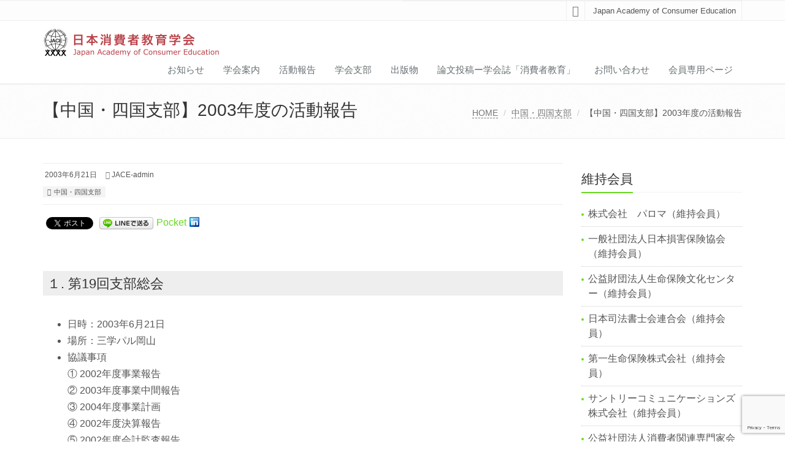

--- FILE ---
content_type: text/html; charset=UTF-8
request_url: https://jace-ac.org/2003/06/21/tyugokushikoku2003/
body_size: 49173
content:
<!DOCTYPE html>
<html lang="ja">

<head>

<meta charset="UTF-8">
<meta name="viewport" content="width=device-width, initial-scale=1">

<title>【中国・四国支部】2003年度の活動報告 &#8211; 日本消費者教育学会</title>
<meta name='robots' content='max-image-preview:large' />
	<style>img:is([sizes="auto" i], [sizes^="auto," i]) { contain-intrinsic-size: 3000px 1500px }</style>
	<link rel='dns-prefetch' href='//webfonts.sakura.ne.jp' />
<link rel='dns-prefetch' href='//jace-org.sakura.ne.jp' />
<link rel="alternate" type="application/rss+xml" title="日本消費者教育学会 &raquo; フィード" href="https://jace-ac.org/feed/" />
<script type="text/javascript">
/* <![CDATA[ */
window._wpemojiSettings = {"baseUrl":"https:\/\/s.w.org\/images\/core\/emoji\/16.0.1\/72x72\/","ext":".png","svgUrl":"https:\/\/s.w.org\/images\/core\/emoji\/16.0.1\/svg\/","svgExt":".svg","source":{"concatemoji":"https:\/\/jace-org.sakura.ne.jp\/WP\/wp-includes\/js\/wp-emoji-release.min.js?ver=6.8.3"}};
/*! This file is auto-generated */
!function(s,n){var o,i,e;function c(e){try{var t={supportTests:e,timestamp:(new Date).valueOf()};sessionStorage.setItem(o,JSON.stringify(t))}catch(e){}}function p(e,t,n){e.clearRect(0,0,e.canvas.width,e.canvas.height),e.fillText(t,0,0);var t=new Uint32Array(e.getImageData(0,0,e.canvas.width,e.canvas.height).data),a=(e.clearRect(0,0,e.canvas.width,e.canvas.height),e.fillText(n,0,0),new Uint32Array(e.getImageData(0,0,e.canvas.width,e.canvas.height).data));return t.every(function(e,t){return e===a[t]})}function u(e,t){e.clearRect(0,0,e.canvas.width,e.canvas.height),e.fillText(t,0,0);for(var n=e.getImageData(16,16,1,1),a=0;a<n.data.length;a++)if(0!==n.data[a])return!1;return!0}function f(e,t,n,a){switch(t){case"flag":return n(e,"\ud83c\udff3\ufe0f\u200d\u26a7\ufe0f","\ud83c\udff3\ufe0f\u200b\u26a7\ufe0f")?!1:!n(e,"\ud83c\udde8\ud83c\uddf6","\ud83c\udde8\u200b\ud83c\uddf6")&&!n(e,"\ud83c\udff4\udb40\udc67\udb40\udc62\udb40\udc65\udb40\udc6e\udb40\udc67\udb40\udc7f","\ud83c\udff4\u200b\udb40\udc67\u200b\udb40\udc62\u200b\udb40\udc65\u200b\udb40\udc6e\u200b\udb40\udc67\u200b\udb40\udc7f");case"emoji":return!a(e,"\ud83e\udedf")}return!1}function g(e,t,n,a){var r="undefined"!=typeof WorkerGlobalScope&&self instanceof WorkerGlobalScope?new OffscreenCanvas(300,150):s.createElement("canvas"),o=r.getContext("2d",{willReadFrequently:!0}),i=(o.textBaseline="top",o.font="600 32px Arial",{});return e.forEach(function(e){i[e]=t(o,e,n,a)}),i}function t(e){var t=s.createElement("script");t.src=e,t.defer=!0,s.head.appendChild(t)}"undefined"!=typeof Promise&&(o="wpEmojiSettingsSupports",i=["flag","emoji"],n.supports={everything:!0,everythingExceptFlag:!0},e=new Promise(function(e){s.addEventListener("DOMContentLoaded",e,{once:!0})}),new Promise(function(t){var n=function(){try{var e=JSON.parse(sessionStorage.getItem(o));if("object"==typeof e&&"number"==typeof e.timestamp&&(new Date).valueOf()<e.timestamp+604800&&"object"==typeof e.supportTests)return e.supportTests}catch(e){}return null}();if(!n){if("undefined"!=typeof Worker&&"undefined"!=typeof OffscreenCanvas&&"undefined"!=typeof URL&&URL.createObjectURL&&"undefined"!=typeof Blob)try{var e="postMessage("+g.toString()+"("+[JSON.stringify(i),f.toString(),p.toString(),u.toString()].join(",")+"));",a=new Blob([e],{type:"text/javascript"}),r=new Worker(URL.createObjectURL(a),{name:"wpTestEmojiSupports"});return void(r.onmessage=function(e){c(n=e.data),r.terminate(),t(n)})}catch(e){}c(n=g(i,f,p,u))}t(n)}).then(function(e){for(var t in e)n.supports[t]=e[t],n.supports.everything=n.supports.everything&&n.supports[t],"flag"!==t&&(n.supports.everythingExceptFlag=n.supports.everythingExceptFlag&&n.supports[t]);n.supports.everythingExceptFlag=n.supports.everythingExceptFlag&&!n.supports.flag,n.DOMReady=!1,n.readyCallback=function(){n.DOMReady=!0}}).then(function(){return e}).then(function(){var e;n.supports.everything||(n.readyCallback(),(e=n.source||{}).concatemoji?t(e.concatemoji):e.wpemoji&&e.twemoji&&(t(e.twemoji),t(e.wpemoji)))}))}((window,document),window._wpemojiSettings);
/* ]]> */
</script>
<style id='wp-emoji-styles-inline-css' type='text/css'>

	img.wp-smiley, img.emoji {
		display: inline !important;
		border: none !important;
		box-shadow: none !important;
		height: 1em !important;
		width: 1em !important;
		margin: 0 0.07em !important;
		vertical-align: -0.1em !important;
		background: none !important;
		padding: 0 !important;
	}
</style>
<link rel='stylesheet' id='wp-block-library-css' href='https://jace-org.sakura.ne.jp/WP/wp-includes/css/dist/block-library/style.min.css?ver=6.8.3' type='text/css' media='all' />
<style id='wp-block-library-theme-inline-css' type='text/css'>
.wp-block-audio :where(figcaption){color:#555;font-size:13px;text-align:center}.is-dark-theme .wp-block-audio :where(figcaption){color:#ffffffa6}.wp-block-audio{margin:0 0 1em}.wp-block-code{border:1px solid #ccc;border-radius:4px;font-family:Menlo,Consolas,monaco,monospace;padding:.8em 1em}.wp-block-embed :where(figcaption){color:#555;font-size:13px;text-align:center}.is-dark-theme .wp-block-embed :where(figcaption){color:#ffffffa6}.wp-block-embed{margin:0 0 1em}.blocks-gallery-caption{color:#555;font-size:13px;text-align:center}.is-dark-theme .blocks-gallery-caption{color:#ffffffa6}:root :where(.wp-block-image figcaption){color:#555;font-size:13px;text-align:center}.is-dark-theme :root :where(.wp-block-image figcaption){color:#ffffffa6}.wp-block-image{margin:0 0 1em}.wp-block-pullquote{border-bottom:4px solid;border-top:4px solid;color:currentColor;margin-bottom:1.75em}.wp-block-pullquote cite,.wp-block-pullquote footer,.wp-block-pullquote__citation{color:currentColor;font-size:.8125em;font-style:normal;text-transform:uppercase}.wp-block-quote{border-left:.25em solid;margin:0 0 1.75em;padding-left:1em}.wp-block-quote cite,.wp-block-quote footer{color:currentColor;font-size:.8125em;font-style:normal;position:relative}.wp-block-quote:where(.has-text-align-right){border-left:none;border-right:.25em solid;padding-left:0;padding-right:1em}.wp-block-quote:where(.has-text-align-center){border:none;padding-left:0}.wp-block-quote.is-large,.wp-block-quote.is-style-large,.wp-block-quote:where(.is-style-plain){border:none}.wp-block-search .wp-block-search__label{font-weight:700}.wp-block-search__button{border:1px solid #ccc;padding:.375em .625em}:where(.wp-block-group.has-background){padding:1.25em 2.375em}.wp-block-separator.has-css-opacity{opacity:.4}.wp-block-separator{border:none;border-bottom:2px solid;margin-left:auto;margin-right:auto}.wp-block-separator.has-alpha-channel-opacity{opacity:1}.wp-block-separator:not(.is-style-wide):not(.is-style-dots){width:100px}.wp-block-separator.has-background:not(.is-style-dots){border-bottom:none;height:1px}.wp-block-separator.has-background:not(.is-style-wide):not(.is-style-dots){height:2px}.wp-block-table{margin:0 0 1em}.wp-block-table td,.wp-block-table th{word-break:normal}.wp-block-table :where(figcaption){color:#555;font-size:13px;text-align:center}.is-dark-theme .wp-block-table :where(figcaption){color:#ffffffa6}.wp-block-video :where(figcaption){color:#555;font-size:13px;text-align:center}.is-dark-theme .wp-block-video :where(figcaption){color:#ffffffa6}.wp-block-video{margin:0 0 1em}:root :where(.wp-block-template-part.has-background){margin-bottom:0;margin-top:0;padding:1.25em 2.375em}
</style>
<style id='classic-theme-styles-inline-css' type='text/css'>
/*! This file is auto-generated */
.wp-block-button__link{color:#fff;background-color:#32373c;border-radius:9999px;box-shadow:none;text-decoration:none;padding:calc(.667em + 2px) calc(1.333em + 2px);font-size:1.125em}.wp-block-file__button{background:#32373c;color:#fff;text-decoration:none}
</style>
<style id='global-styles-inline-css' type='text/css'>
:root{--wp--preset--aspect-ratio--square: 1;--wp--preset--aspect-ratio--4-3: 4/3;--wp--preset--aspect-ratio--3-4: 3/4;--wp--preset--aspect-ratio--3-2: 3/2;--wp--preset--aspect-ratio--2-3: 2/3;--wp--preset--aspect-ratio--16-9: 16/9;--wp--preset--aspect-ratio--9-16: 9/16;--wp--preset--color--black: #000000;--wp--preset--color--cyan-bluish-gray: #abb8c3;--wp--preset--color--white: #ffffff;--wp--preset--color--pale-pink: #f78da7;--wp--preset--color--vivid-red: #cf2e2e;--wp--preset--color--luminous-vivid-orange: #ff6900;--wp--preset--color--luminous-vivid-amber: #fcb900;--wp--preset--color--light-green-cyan: #7bdcb5;--wp--preset--color--vivid-green-cyan: #00d084;--wp--preset--color--pale-cyan-blue: #8ed1fc;--wp--preset--color--vivid-cyan-blue: #0693e3;--wp--preset--color--vivid-purple: #9b51e0;--wp--preset--gradient--vivid-cyan-blue-to-vivid-purple: linear-gradient(135deg,rgba(6,147,227,1) 0%,rgb(155,81,224) 100%);--wp--preset--gradient--light-green-cyan-to-vivid-green-cyan: linear-gradient(135deg,rgb(122,220,180) 0%,rgb(0,208,130) 100%);--wp--preset--gradient--luminous-vivid-amber-to-luminous-vivid-orange: linear-gradient(135deg,rgba(252,185,0,1) 0%,rgba(255,105,0,1) 100%);--wp--preset--gradient--luminous-vivid-orange-to-vivid-red: linear-gradient(135deg,rgba(255,105,0,1) 0%,rgb(207,46,46) 100%);--wp--preset--gradient--very-light-gray-to-cyan-bluish-gray: linear-gradient(135deg,rgb(238,238,238) 0%,rgb(169,184,195) 100%);--wp--preset--gradient--cool-to-warm-spectrum: linear-gradient(135deg,rgb(74,234,220) 0%,rgb(151,120,209) 20%,rgb(207,42,186) 40%,rgb(238,44,130) 60%,rgb(251,105,98) 80%,rgb(254,248,76) 100%);--wp--preset--gradient--blush-light-purple: linear-gradient(135deg,rgb(255,206,236) 0%,rgb(152,150,240) 100%);--wp--preset--gradient--blush-bordeaux: linear-gradient(135deg,rgb(254,205,165) 0%,rgb(254,45,45) 50%,rgb(107,0,62) 100%);--wp--preset--gradient--luminous-dusk: linear-gradient(135deg,rgb(255,203,112) 0%,rgb(199,81,192) 50%,rgb(65,88,208) 100%);--wp--preset--gradient--pale-ocean: linear-gradient(135deg,rgb(255,245,203) 0%,rgb(182,227,212) 50%,rgb(51,167,181) 100%);--wp--preset--gradient--electric-grass: linear-gradient(135deg,rgb(202,248,128) 0%,rgb(113,206,126) 100%);--wp--preset--gradient--midnight: linear-gradient(135deg,rgb(2,3,129) 0%,rgb(40,116,252) 100%);--wp--preset--font-size--small: 13px;--wp--preset--font-size--medium: 20px;--wp--preset--font-size--large: 36px;--wp--preset--font-size--x-large: 42px;--wp--preset--spacing--20: 0.44rem;--wp--preset--spacing--30: 0.67rem;--wp--preset--spacing--40: 1rem;--wp--preset--spacing--50: 1.5rem;--wp--preset--spacing--60: 2.25rem;--wp--preset--spacing--70: 3.38rem;--wp--preset--spacing--80: 5.06rem;--wp--preset--shadow--natural: 6px 6px 9px rgba(0, 0, 0, 0.2);--wp--preset--shadow--deep: 12px 12px 50px rgba(0, 0, 0, 0.4);--wp--preset--shadow--sharp: 6px 6px 0px rgba(0, 0, 0, 0.2);--wp--preset--shadow--outlined: 6px 6px 0px -3px rgba(255, 255, 255, 1), 6px 6px rgba(0, 0, 0, 1);--wp--preset--shadow--crisp: 6px 6px 0px rgba(0, 0, 0, 1);}:where(.is-layout-flex){gap: 0.5em;}:where(.is-layout-grid){gap: 0.5em;}body .is-layout-flex{display: flex;}.is-layout-flex{flex-wrap: wrap;align-items: center;}.is-layout-flex > :is(*, div){margin: 0;}body .is-layout-grid{display: grid;}.is-layout-grid > :is(*, div){margin: 0;}:where(.wp-block-columns.is-layout-flex){gap: 2em;}:where(.wp-block-columns.is-layout-grid){gap: 2em;}:where(.wp-block-post-template.is-layout-flex){gap: 1.25em;}:where(.wp-block-post-template.is-layout-grid){gap: 1.25em;}.has-black-color{color: var(--wp--preset--color--black) !important;}.has-cyan-bluish-gray-color{color: var(--wp--preset--color--cyan-bluish-gray) !important;}.has-white-color{color: var(--wp--preset--color--white) !important;}.has-pale-pink-color{color: var(--wp--preset--color--pale-pink) !important;}.has-vivid-red-color{color: var(--wp--preset--color--vivid-red) !important;}.has-luminous-vivid-orange-color{color: var(--wp--preset--color--luminous-vivid-orange) !important;}.has-luminous-vivid-amber-color{color: var(--wp--preset--color--luminous-vivid-amber) !important;}.has-light-green-cyan-color{color: var(--wp--preset--color--light-green-cyan) !important;}.has-vivid-green-cyan-color{color: var(--wp--preset--color--vivid-green-cyan) !important;}.has-pale-cyan-blue-color{color: var(--wp--preset--color--pale-cyan-blue) !important;}.has-vivid-cyan-blue-color{color: var(--wp--preset--color--vivid-cyan-blue) !important;}.has-vivid-purple-color{color: var(--wp--preset--color--vivid-purple) !important;}.has-black-background-color{background-color: var(--wp--preset--color--black) !important;}.has-cyan-bluish-gray-background-color{background-color: var(--wp--preset--color--cyan-bluish-gray) !important;}.has-white-background-color{background-color: var(--wp--preset--color--white) !important;}.has-pale-pink-background-color{background-color: var(--wp--preset--color--pale-pink) !important;}.has-vivid-red-background-color{background-color: var(--wp--preset--color--vivid-red) !important;}.has-luminous-vivid-orange-background-color{background-color: var(--wp--preset--color--luminous-vivid-orange) !important;}.has-luminous-vivid-amber-background-color{background-color: var(--wp--preset--color--luminous-vivid-amber) !important;}.has-light-green-cyan-background-color{background-color: var(--wp--preset--color--light-green-cyan) !important;}.has-vivid-green-cyan-background-color{background-color: var(--wp--preset--color--vivid-green-cyan) !important;}.has-pale-cyan-blue-background-color{background-color: var(--wp--preset--color--pale-cyan-blue) !important;}.has-vivid-cyan-blue-background-color{background-color: var(--wp--preset--color--vivid-cyan-blue) !important;}.has-vivid-purple-background-color{background-color: var(--wp--preset--color--vivid-purple) !important;}.has-black-border-color{border-color: var(--wp--preset--color--black) !important;}.has-cyan-bluish-gray-border-color{border-color: var(--wp--preset--color--cyan-bluish-gray) !important;}.has-white-border-color{border-color: var(--wp--preset--color--white) !important;}.has-pale-pink-border-color{border-color: var(--wp--preset--color--pale-pink) !important;}.has-vivid-red-border-color{border-color: var(--wp--preset--color--vivid-red) !important;}.has-luminous-vivid-orange-border-color{border-color: var(--wp--preset--color--luminous-vivid-orange) !important;}.has-luminous-vivid-amber-border-color{border-color: var(--wp--preset--color--luminous-vivid-amber) !important;}.has-light-green-cyan-border-color{border-color: var(--wp--preset--color--light-green-cyan) !important;}.has-vivid-green-cyan-border-color{border-color: var(--wp--preset--color--vivid-green-cyan) !important;}.has-pale-cyan-blue-border-color{border-color: var(--wp--preset--color--pale-cyan-blue) !important;}.has-vivid-cyan-blue-border-color{border-color: var(--wp--preset--color--vivid-cyan-blue) !important;}.has-vivid-purple-border-color{border-color: var(--wp--preset--color--vivid-purple) !important;}.has-vivid-cyan-blue-to-vivid-purple-gradient-background{background: var(--wp--preset--gradient--vivid-cyan-blue-to-vivid-purple) !important;}.has-light-green-cyan-to-vivid-green-cyan-gradient-background{background: var(--wp--preset--gradient--light-green-cyan-to-vivid-green-cyan) !important;}.has-luminous-vivid-amber-to-luminous-vivid-orange-gradient-background{background: var(--wp--preset--gradient--luminous-vivid-amber-to-luminous-vivid-orange) !important;}.has-luminous-vivid-orange-to-vivid-red-gradient-background{background: var(--wp--preset--gradient--luminous-vivid-orange-to-vivid-red) !important;}.has-very-light-gray-to-cyan-bluish-gray-gradient-background{background: var(--wp--preset--gradient--very-light-gray-to-cyan-bluish-gray) !important;}.has-cool-to-warm-spectrum-gradient-background{background: var(--wp--preset--gradient--cool-to-warm-spectrum) !important;}.has-blush-light-purple-gradient-background{background: var(--wp--preset--gradient--blush-light-purple) !important;}.has-blush-bordeaux-gradient-background{background: var(--wp--preset--gradient--blush-bordeaux) !important;}.has-luminous-dusk-gradient-background{background: var(--wp--preset--gradient--luminous-dusk) !important;}.has-pale-ocean-gradient-background{background: var(--wp--preset--gradient--pale-ocean) !important;}.has-electric-grass-gradient-background{background: var(--wp--preset--gradient--electric-grass) !important;}.has-midnight-gradient-background{background: var(--wp--preset--gradient--midnight) !important;}.has-small-font-size{font-size: var(--wp--preset--font-size--small) !important;}.has-medium-font-size{font-size: var(--wp--preset--font-size--medium) !important;}.has-large-font-size{font-size: var(--wp--preset--font-size--large) !important;}.has-x-large-font-size{font-size: var(--wp--preset--font-size--x-large) !important;}
:where(.wp-block-post-template.is-layout-flex){gap: 1.25em;}:where(.wp-block-post-template.is-layout-grid){gap: 1.25em;}
:where(.wp-block-columns.is-layout-flex){gap: 2em;}:where(.wp-block-columns.is-layout-grid){gap: 2em;}
:root :where(.wp-block-pullquote){font-size: 1.5em;line-height: 1.6;}
</style>
<link rel='stylesheet' id='contact-form-7-css' href='https://jace-org.sakura.ne.jp/WP/wp-content/plugins/contact-form-7/includes/css/styles.css?ver=6.1.4' type='text/css' media='all' />
<link rel='stylesheet' id='bootstrap-css' href='https://jace-org.sakura.ne.jp/WP/wp-content/themes/saitama/assets/plugins/bootstrap/css/bootstrap.min.css?ver=6.8.3' type='text/css' media='all' />
<link rel='stylesheet' id='assets-style-css' href='https://jace-org.sakura.ne.jp/WP/wp-content/themes/saitama/assets/css/style.css?ver=6.8.3' type='text/css' media='all' />
<link rel='stylesheet' id='line-icons-css' href='https://jace-org.sakura.ne.jp/WP/wp-content/themes/saitama/assets/plugins/line-icons/line-icons.css?ver=6.8.3' type='text/css' media='all' />
<link rel='stylesheet' id='font-awesome-css' href='https://jace-org.sakura.ne.jp/WP/wp-content/themes/saitama/assets/plugins/font-awesome/css/font-awesome.min.css?ver=6.8.3' type='text/css' media='all' />
<link rel='stylesheet' id='brand-buttons-css' href='https://jace-org.sakura.ne.jp/WP/wp-content/themes/saitama/assets/css/plugins/brand-buttons/brand-buttons.css?ver=6.8.3' type='text/css' media='all' />
<link rel='stylesheet' id='brand-buttons-inversed-css' href='https://jace-org.sakura.ne.jp/WP/wp-content/themes/saitama/assets/css/plugins/brand-buttons/brand-buttons-inversed.css?ver=6.8.3' type='text/css' media='all' />
<link rel='stylesheet' id='blog_magazin-css' href='https://jace-org.sakura.ne.jp/WP/wp-content/themes/saitama/assets/css/pages/blog_magazine.css?ver=6.8.3' type='text/css' media='all' />
<link rel='stylesheet' id='blog-style-css' href='https://jace-org.sakura.ne.jp/WP/wp-content/themes/saitama/assets/css/pages/blog.css?ver=6.8.3' type='text/css' media='all' />
<link rel='stylesheet' id='page-404-css' href='https://jace-org.sakura.ne.jp/WP/wp-content/themes/saitama/assets/css/pages/page_404_error.css?ver=6.8.3' type='text/css' media='all' />
<link rel='stylesheet' id='timeline1-css' href='https://jace-org.sakura.ne.jp/WP/wp-content/themes/saitama/assets/css/pages/feature_timeline1.css?ver=6.8.3' type='text/css' media='all' />
<link rel='stylesheet' id='timeline2-css' href='https://jace-org.sakura.ne.jp/WP/wp-content/themes/saitama/assets/css/pages/feature_timeline2.css?ver=6.8.3' type='text/css' media='all' />
<link rel='stylesheet' id='saitama-style-css' href='https://jace-org.sakura.ne.jp/WP/wp-content/themes/saitama/style.css?ver=6.8.3' type='text/css' media='all' />
<link rel='stylesheet' id='tablepress-default-css' href='https://jace-org.sakura.ne.jp/WP/wp-content/plugins/tablepress/css/build/default.css?ver=3.2.3' type='text/css' media='all' />
<script type="text/javascript" src="https://jace-org.sakura.ne.jp/WP/wp-includes/js/jquery/jquery.min.js?ver=3.7.1" id="jquery-core-js"></script>
<script type="text/javascript" src="https://jace-org.sakura.ne.jp/WP/wp-includes/js/jquery/jquery-migrate.min.js?ver=3.4.1" id="jquery-migrate-js"></script>
<script type="text/javascript" src="//webfonts.sakura.ne.jp/js/sakurav3.js?fadein=0&amp;ver=3.1.4" id="typesquare_std-js"></script>
<link rel="https://api.w.org/" href="https://jace-ac.org/wp-json/" /><link rel="alternate" title="JSON" type="application/json" href="https://jace-ac.org/wp-json/wp/v2/posts/417" /><link rel="EditURI" type="application/rsd+xml" title="RSD" href="https://jace-org.sakura.ne.jp/WP/xmlrpc.php?rsd" />
<meta name="generator" content="WordPress 6.8.3" />
<link rel="canonical" href="https://jace-ac.org/2003/06/21/tyugokushikoku2003/" />
<link rel='shortlink' href='https://jace-ac.org/?p=417' />
<link rel="alternate" title="oEmbed (JSON)" type="application/json+oembed" href="https://jace-ac.org/wp-json/oembed/1.0/embed?url=https%3A%2F%2Fjace-ac.org%2F2003%2F06%2F21%2Ftyugokushikoku2003%2F" />
<link rel="alternate" title="oEmbed (XML)" type="text/xml+oembed" href="https://jace-ac.org/wp-json/oembed/1.0/embed?url=https%3A%2F%2Fjace-ac.org%2F2003%2F06%2F21%2Ftyugokushikoku2003%2F&#038;format=xml" />
<meta name="keywords" content="消費者教育, Consumer Education" />
<style type="text/css">
a,
a:focus,
a:hover,
a:active,
.blog h2 a:hover,
.blog li a:hover,
.header-v1 .topbar-v1 .top-v1-data li a:hover i,
.header-v1 .navbar-default .navbar-nav>.active>a,
.header-v1 .navbar-default .navbar-nav>li>a:hover,
.header-v1 .navbar-default .navbar-nav>li>a:focus,
.header .navbar-default .navbar-nav>.open>a,
.header .navbar-default .navbar-nav>.open>a:hover,
.header .navbar-default .navbar-nav>.open>a:focus,
.carousel-arrow a.carousel-control:hover,
.breadcrumb li.active,
.breadcrumb li a:hover,
.magazine-page h3 a:hover,
.post-comment h3,
.blog-item .media h3,
.blog-item .media h4.media-heading span a,
.timeline-v1>li>.timeline-badge i:hover,
.footer a,
.copyright a,
.footer a:hover,
.copyright a:hover,
.header-v1 .navbar-default .navbar-nav>li>a:hover {
  color: #69d824;
}

.header-v1 .navbar-default .navbar-nav>li>a:hover,
.header-v1 .navbar-default .navbar-nav>li>a:focus {
  color: #69d824;
  border-bottom-color: #69d824;
}

.header-v1 .dropdown-menu {
  border-color: #69d824;
  border-top: 2px solid #69d824;
}

.headline h2,
.headline h3,
.headline h4 {
  border-bottom: 2px solid #69d824;
}

.header .navbar-default .navbar-nav>.active>a {
  border-color: #69d824;
}

.pagination>.active>a,
.pagination>.active>span,
.pagination>.active>a:hover,
.pagination>.active>span:hover,
.pagination>.active>a:focus,
.pagination>.active>span:focus {
  background-color: #69d824;
  border-color: #69d824;
}

.header-v1 .navbar-toggle,
.header-v1 .navbar-default .navbar-toggle:hover,

#topcontrol:hover,
ul.blog-tags a:hover,
.blog-post-tags ul.blog-tags a:hover,
.timeline-v2>li .cbp_tmicon {
  background: #69d824;

}

.btn-u,
.btn-u:hover,
.btn-u:focus,
.btn-u:active,
.btn-u.active,
.open .dropdown-toggle.btn-u {
  background: #69d824;
  color: #fff;

}

.blog h2:not(.topictitle),
.header-v1 .navbar-default .navbar-nav>li.active>a,
.header-v1 .navbar-default .navbar-nav>li.active>a:hover,
.header-v1 .navbar-default .navbar-nav>li.active>a:focus {
  background-color: #69d824;
}

.widget-area ul:not(.blog-tags) li:not(.list-group-item):before,
.blog h5 {
  border-color: #69d824;
}

</style>

<!-- BEGIN: WP Social Bookmarking Light HEAD --><script>
    (function (d, s, id) {
        var js, fjs = d.getElementsByTagName(s)[0];
        if (d.getElementById(id)) return;
        js = d.createElement(s);
        js.id = id;
        js.src = "//connect.facebook.net/en_US,ja_JP/sdk.js#xfbml=1&version=v2.7";
        fjs.parentNode.insertBefore(js, fjs);
    }(document, 'script', 'facebook-jssdk'));
</script>
<style type="text/css">.wp_social_bookmarking_light{
    border: 0 !important;
    padding: 10px 0 20px 0 !important;
    margin: 0 !important;
}
.wp_social_bookmarking_light div{
    float: left !important;
    border: 0 !important;
    padding: 0 !important;
    margin: 0 5px 0px 0 !important;
    min-height: 30px !important;
    line-height: 18px !important;
    text-indent: 0 !important;
}
.wp_social_bookmarking_light img{
    border: 0 !important;
    padding: 0;
    margin: 0;
    vertical-align: top !important;
}
.wp_social_bookmarking_light_clear{
    clear: both !important;
}
#fb-root{
    display: none;
}
.wsbl_facebook_like iframe{
    max-width: none !important;
}
.wsbl_pinterest a{
    border: 0px !important;
}
</style>
<!-- END: WP Social Bookmarking Light HEAD -->
<link rel="icon" href="https://jace-org.sakura.ne.jp/WP/wp-content/uploads/2017/02/cropped-unnamed-32x32.jpg" sizes="32x32" />
<link rel="icon" href="https://jace-org.sakura.ne.jp/WP/wp-content/uploads/2017/02/cropped-unnamed-192x192.jpg" sizes="192x192" />
<link rel="apple-touch-icon" href="https://jace-org.sakura.ne.jp/WP/wp-content/uploads/2017/02/cropped-unnamed-180x180.jpg" />
<meta name="msapplication-TileImage" content="https://jace-org.sakura.ne.jp/WP/wp-content/uploads/2017/02/cropped-unnamed-270x270.jpg" />
</head>

<body class="wp-singular post-template-default single single-post postid-417 single-format-standard wp-theme-saitama" id="cc-">
<div class="wrapper">

	<div class="header header-v1 header-sticky">
		<div class="topbar-v1">
			<div class="container">
				<div class="row">

					<div class="col-md-6">
						<ul class="list-inline top-v1-contacts"></ul>					</div>

					<div class="col-md-6">
						<ul class="list-inline top-v1-data">
							<li><a href="https://jace-ac.org"><i class="fa fa-home"></i></a></li>
														<li>Japan Academy of Consumer Education</li>
													</ul>
					</div>

				</div><!-- .row -->
			</div><!-- .container -->
		</div><!-- .topbar-v1 -->

		<div class="navbar navbar-default mega-menu" role="navigation">
			<div class="container">
				<div class="navbar-header">
					<button type="button" class="navbar-toggle cc-keyColor" data-toggle="collapse" data-target=".navbar-responsive-collapse">
						<span class="sr-only">Toggle navigation</span>
						<span class="fa fa-bars"></span>
					</button>
					<a href="https://jace-ac.org" rel="home">
											<img id="logo-header" src="http://jace-org.sakura.ne.jp/WP/wp-content/uploads/2017/02/jace_logo.png" alt="日本消費者教育学会" />
										</a>
				</div><!-- .navbar-header -->

				<div class="collapse navbar-collapse navbar-responsive-collapse"><ul id="menu-%e3%83%88%e3%83%83%e3%83%97%e3%83%a1%e3%83%8b%e3%83%a5%e3%83%bc" class="nav navbar-nav"><li class=""><a href="https://jace-ac.org/category/%e3%81%8a%e7%9f%a5%e3%82%89%e3%81%9b/">お知らせ</a></li>
<li class=""><a href="https://jace-ac.org/information/">学会案内</a></li>
<li class=""><a href="https://jace-ac.org/report/">活動報告</a></li>
<li class=""><a href="https://jace-ac.org/branch/">学会支部</a></li>
<li class=""><a href="https://jace-ac.org/publication/">出版物</a></li>
<li class=""><a href="https://jace-ac.org/publication/%e8%ab%96%e6%96%87%e6%8a%95%e7%a8%bf%e3%83%bc%e5%ad%a6%e4%bc%9a%e8%aa%8c%e3%80%8c%e6%b6%88%e8%b2%bb%e8%80%85%e6%95%99%e8%82%b2%e3%80%8d/">論文投稿ー学会誌「消費者教育」</a></li>
<li class=""><a href="https://jace-ac.org/contactus/">お問い合わせ</a></li>
<li class=""><a href="http://jace-ac.org/会員専用ページ/">会員専用ページ</a></li>
</ul></div>
			</div><!-- .container -->
		</div><!-- .navbar .navbar-default .mega-menu -->

	</div><!-- .header -->

	<div class="breadcrumbs"><div class="container"><h1 class="pull-left">【中国・四国支部】2003年度の活動報告</h1><ul class="pull-right breadcrumb">
	<li class="level-1 top"><a href="https://jace-ac.org/">HOME</a></li>
	<li class="level-2 sub"><a href="https://jace-ac.org/category/%e4%b8%ad%e5%9b%bd%e3%83%bb%e5%9b%9b%e5%9b%bd%e6%94%af%e9%83%a8/">中国・四国支部</a></li>
	<li class="level-3 sub tail current">【中国・四国支部】2003年度の活動報告</li>
</ul>
</div></div>
	<div class="container content">
		<div class="row blog-page blog-item">
			<div class="col-md-9 md-margin-bottom-60">
				<div class="blog margin-bottom-bottom-40">
					<div class="blog-post-tags">
						<ul class="list-unstyled list-inline blog-info">
							<li><i class="fa fa-cloc-o"></i> 2003年6月21日</li>
							<li><i class="fa fa-pencil"></i> <a href="https://jace-ac.org/author/jace-admin/" title="JACE-admin の投稿" rel="author">JACE-admin</a></li>
						</ul>
						<ul class="list-unstyled list-inline blog-tags">
							<li><a href="https://jace-ac.org/category/%e4%b8%ad%e5%9b%bd%e3%83%bb%e5%9b%9b%e5%9b%bd%e6%94%af%e9%83%a8/" rel="category tag">中国・四国支部</a></li>
						</ul>
					</div>

					<div id="post-417" class="post-417 post type-post status-publish format-standard hentry category-18">
						<div class='wp_social_bookmarking_light'>        <div class="wsbl_facebook_like"><div id="fb-root"></div><fb:like href="https://jace-ac.org/2003/06/21/tyugokushikoku2003/" layout="button_count" action="like" width="100" share="false" show_faces="false" ></fb:like></div>        <div class="wsbl_twitter"><a href="https://twitter.com/share" class="twitter-share-button" data-url="https://jace-ac.org/2003/06/21/tyugokushikoku2003/" data-text="【中国・四国支部】2003年度の活動報告">Tweet</a></div>        <div class="wsbl_google_plus_one"><g:plusone size="medium" annotation="none" href="https://jace-ac.org/2003/06/21/tyugokushikoku2003/" ></g:plusone></div>        <div class="wsbl_line"><a href='http://line.me/R/msg/text/?%E3%80%90%E4%B8%AD%E5%9B%BD%E3%83%BB%E5%9B%9B%E5%9B%BD%E6%94%AF%E9%83%A8%E3%80%912003%E5%B9%B4%E5%BA%A6%E3%81%AE%E6%B4%BB%E5%8B%95%E5%A0%B1%E5%91%8A%0D%0Ahttps%3A%2F%2Fjace-ac.org%2F2003%2F06%2F21%2Ftyugokushikoku2003%2F' title='LINEで送る' rel=nofollow class='wp_social_bookmarking_light_a' ><img src='https://jace-org.sakura.ne.jp/WP/wp-content/plugins/wp-social-bookmarking-light/public/images/line88x20.png' alt='LINEで送る' title='LINEで送る' width='88' height='20' class='wp_social_bookmarking_light_img' /></a></div>        <div class="wsbl_pocket"><a href="https://getpocket.com/save" class="pocket-btn" data-lang="en" data-save-url="https://jace-ac.org/2003/06/21/tyugokushikoku2003/" data-pocket-count="none" data-pocket-align="left" >Pocket</a><script type="text/javascript">!function(d,i){if(!d.getElementById(i)){var j=d.createElement("script");j.id=i;j.src="https://widgets.getpocket.com/v1/j/btn.js?v=1";var w=d.getElementById(i);d.body.appendChild(j);}}(document,"pocket-btn-js");</script></div>        <div class="wsbl_linkedin"><a href='//www.linkedin.com/shareArticle?mini=true&url=https%3A%2F%2Fjace-ac.org%2F2003%2F06%2F21%2Ftyugokushikoku2003%2F&title=%E3%80%90%E4%B8%AD%E5%9B%BD%E3%83%BB%E5%9B%9B%E5%9B%BD%E6%94%AF%E9%83%A8%E3%80%912003%E5%B9%B4%E5%BA%A6%E3%81%AE%E6%B4%BB%E5%8B%95%E5%A0%B1%E5%91%8A' title='LinkedIn にシェア' rel=nofollow class='wp_social_bookmarking_light_a' target=_blank><img src='https://jace-org.sakura.ne.jp/WP/wp-content/plugins/wp-social-bookmarking-light/public/images/linkedin.png' alt='LinkedIn にシェア' title='LinkedIn にシェア' width='16' height='16' class='wp_social_bookmarking_light_img' /></a></div></div>
<br class='wp_social_bookmarking_light_clear' />
<h3>１. 第19回支部総会</h3>
<ul>
<li>日時：2003年6月21日</li>
<li>場所：三学パル岡山</li>
<li>協議事項<br />
① 2002年度事業報告<br />
② 2003年度事業中間報告<br />
③ 2004年度事業計画<br />
④ 2002年度決算報告<br />
⑤ 2002年度会計監査報告<br />
⑥ 2003年度中間決算報告<br />
⑦ 2003年度中間会計監査報告<br />
⑧ 2004年度予算<br />
⑨ 研究補助金について</li>
<li>報告事項<br />
① 支部役員選挙について<br />
② 全国大会における研究発表について<br />
③ 共同研究について</li>
</ul>
<h3>２．支部役員会</h3>
<ul>
<li>日時：2003年6月21日</li>
<li>場所：三学パル岡山</li>
<li>協議事項<br />
① 第20回支部総会記念行事について<br />
② 支部役員選挙管理委員の選出について<br />
③ 研究補助金について</li>
</ul>
<h3>３. 第19回研究発表</h3>
<ul>
<li>日時：2003年6月21日</li>
<li>場所：三学パル岡山</li>
<li>研究発表<br />
① 「リスクに対する消費者の態度形成について一適応合理性に基づく分析一」<br />
尾張豊（グロービス・マネジメント・スクール）<br />
② 「自由な意思決定と消費者の権利」<br />
渡邊廣二（鳴門教育大学）<br />
③ 「福祉消費の捉え方による消費者教育の展望一被介護者と介護者の視点から一」<br />
○田村久美(奈良女子大学・院生)水谷節子(ノートルダム清心女子大学)<br />
④ 「選択・契約型福祉時代と消費者教育一高齢者の尊厳と人権保障の観点から一」<br />
○永原朗子(山口大学)<br />
⑤ 「消費者のための法教育（第4報）」<br />
○森田陽子(香川県明善短期大学)、 小山佳寿子(広島中央女 子短期大学)<br />
小川育子(香川大学)<br />
⑥ 「高等学校『家庭基礎』における消費者教育」<br />
○小山佳寿子(広島中央女子短大)、白井由貴子（高松北高校）<br />
森田陽子(香川県明善短大)、 小川育子(香川大学)</li>
</ul>
					</div>

					
				</div>
				<hr>

				
			</div>

			
<div class="col-md-3 magazine-page">
			<div id="secondary" class="widget-area" role="complementary">
			<div class="margin-bottom-40"><div class="headline headline-md"><h2>維持会員</h2></div>
	<ul class='xoxo blogroll'>
<li><a href="https://www.paloma.co.jp/csr/cs/safety.html" rel="co-worker colleague">株式会社　パロマ（維持会員）</a></li>
<li><a href="http://www.sonpo.or.jp/" rel="co-worker colleague">一般社団法人日本損害保険協会（維持会員）</a></li>
<li><a href="https://www.jili.or.jp/" rel="co-worker colleague">公益財団法人生命保険文化センター（維持会員）</a></li>
<li><a href="http://www.shiho-shoshi.or.jp/" rel="co-worker colleague">日本司法書士会連合会（維持会員）</a></li>
<li><a href="http://www.dai-ichi-life.co.jp/" rel="co-worker colleague">第一生命保険株式会社（維持会員）</a></li>
<li><a href="http://www.suntory.co.jp/company/group/scs/index.html" rel="co-worker colleague">サントリーコミュニケーションズ株式会社（維持会員）</a></li>
<li><a href="http://www.acap.or.jp/" rel="co-worker colleague">公益社団法人消費者関連専門家会議（維持会員）</a></li>
<li><a href="http://www.kokusen.go.jp/" rel="co-worker colleague">独立行政法人　国民生活センター（維持会員）</a></li>
<li><a href="https://www.ajinomoto.co.jp/">味の素株式会社（維持会員）</a></li>
<li><a href="http://www.consumer-education.jp/" rel="contact met colleague" title="公益財団法人消費者教育支援センター">公益財団法人消費者教育支援センター（維持会員）</a></li>
<li><a href="http://www.tuge.jp/" rel="contact met colleague">ツゲ印刷株式会社（維持会員）</a></li>
<li><a href="https://www.univcoop.or.jp/" title="全国大学生活協同組合連合会（維持会員）">全国大学生活協同組合連合会（維持会員）</a></li>
<li><a href="https://www.jsda.or.jp/">日本証券業協会（維持会員）</a></li>
<li><a href="https://www.acom.co.jp/corp/csr/" rel="co-worker" title="アコム株式会社">アコム株式会社（維持会員）</a></li>
<li><a href="https://www.jafp.or.jp/" rel="co-worker">日本FP協会（維持会員）</a></li>

	</ul>
</div>
<div class="margin-bottom-40"></div>		</div><!-- #secondary -->
	</div>
		</div>
	</div>



	<div class="footer-v1">
		<div class="footer">
			<div class="container">
				<div class="row">

					<div class="col-md-3 md-margin-bottom-40 widget-area">
											</div><!-- .col-md-3 -->

					<div class="col-md-3 md-margin-bottom-40 widget-area">
						<div class="headline headline-md"><h2>サイトマップ</h2></div>			<ul class="list-unstyled">
				<li class="page_item page-item-17 page_item_has_children"><a href="https://jace-ac.org/information/">学会案内</a>
<ul class='children'>
	<li class="page_item page-item-117"><a href="https://jace-ac.org/information/foundingbrief/">学会設立趣意書</a></li>
	<li class="page_item page-item-121"><a href="https://jace-ac.org/information/constitution/">学会会則</a></li>
	<li class="page_item page-item-123"><a href="https://jace-ac.org/information/organization/">学会組織</a></li>
	<li class="page_item page-item-128"><a href="https://jace-ac.org/information/message/">会長挨拶</a></li>
	<li class="page_item page-item-130"><a href="https://jace-ac.org/information/application/">入会のご案内,</a></li>
	<li class="page_item page-item-132"><a href="https://jace-ac.org/information/secretariat/">学会事務局</a></li>
	<li class="page_item page-item-942"><a href="https://jace-ac.org/information/%e7%b6%ad%e6%8c%81%e4%bc%9a%e5%93%a1%e3%81%ae%e4%bc%81%e6%a5%ad%e3%83%bb%e5%9b%a3%e4%bd%93%e5%90%8d/">維持会員の企業・団体名</a></li>
	<li class="page_item page-item-1436"><a href="https://jace-ac.org/information/%e5%ad%a6%e4%bc%9a%e8%b3%9e%e5%8f%97%e8%b3%9e%e8%80%85/">学会賞受賞者</a></li>
</ul>
</li>
<li class="page_item page-item-18"><a href="https://jace-ac.org/contactus/">お問い合わせ</a></li>
<li class="page_item page-item-61 page_item_has_children"><a href="https://jace-ac.org/publication/">出版物</a>
<ul class='children'>
	<li class="page_item page-item-97"><a href="https://jace-ac.org/publication/bookintroduction/">書籍紹介</a></li>
	<li class="page_item page-item-173 page_item_has_children"><a href="https://jace-ac.org/publication/academicjournal/">学会誌『消費者教育』</a>
	<ul class='children'>
		<li class="page_item page-item-3336"><a href="https://jace-ac.org/publication/academicjournal/%e3%82%aa%e3%83%bc%e3%83%97%e3%83%b3%e3%82%a2%e3%82%af%e3%82%bb%e3%82%b9%e3%83%9d%e3%83%aa%e3%82%b7%e3%83%bc/">オープンアクセスポリシー</a></li>
	</ul>
</li>
	<li class="page_item page-item-1772"><a href="https://jace-ac.org/publication/%e8%ab%96%e6%96%87%e6%8a%95%e7%a8%bf%e3%83%bc%e5%ad%a6%e4%bc%9a%e8%aa%8c%e3%80%8c%e6%b6%88%e8%b2%bb%e8%80%85%e6%95%99%e8%82%b2%e3%80%8d/">論文投稿ー学会誌「消費者教育」</a></li>
	<li class="page_item page-item-2531"><a href="https://jace-ac.org/publication/%e6%b6%88%e8%b2%bb%e8%80%85%e6%95%99%e8%82%b2%e5%ae%9f%e8%b7%b5%e4%ba%8b%e4%be%8b%e9%9b%86/">消費者教育実践事例集</a></li>
	<li class="page_item page-item-3033 page_item_has_children"><a href="https://jace-ac.org/publication/cepr/">消費者教育実践リポート／　Consumer education practice report　ISSN 2759-1727（Online）</a>
	<ul class='children'>
		<li class="page_item page-item-3258"><a href="https://jace-ac.org/publication/cepr/vol-1-20240731/">消費者教育実践リポートVol.1(2024) 2024年7月31日発行　ISSN 2759-1727（Online）</a></li>
		<li class="page_item page-item-3373"><a href="https://jace-ac.org/publication/cepr/%e6%b6%88%e8%b2%bb%e8%80%85%e6%95%99%e8%82%b2%e5%ae%9f%e8%b7%b5%e3%83%aa%e3%83%9d%e3%83%bc%e3%83%88%e3%80%80%e6%8a%95%e7%a8%bf%e8%a6%8f%e7%a8%8b%e3%83%bb%e5%9f%b7%e7%ad%86%e8%a6%81%e9%a0%85/">消費者教育実践リポート　投稿規程・執筆要項</a></li>
		<li class="page_item page-item-3549"><a href="https://jace-ac.org/publication/cepr/httpspublication-cepr-vol-2-20240731/">消費者教育実践リポートVol.2(2025) 2025年6月20日発行　ISSN 2759-1727（Online）</a></li>
	</ul>
</li>
</ul>
</li>
<li class="page_item page-item-62 page_item_has_children"><a href="https://jace-ac.org/branch/">学会支部</a>
<ul class='children'>
	<li class="page_item page-item-253"><a href="https://jace-ac.org/branch/hokkaido/">北海道・東北支部</a></li>
	<li class="page_item page-item-258"><a href="https://jace-ac.org/branch/tohoku/">東北支部（現　北海道・東北支部）</a></li>
	<li class="page_item page-item-260"><a href="https://jace-ac.org/branch/kanto/">関東支部</a></li>
	<li class="page_item page-item-262"><a href="https://jace-ac.org/branch/tyubu/">中部支部</a></li>
	<li class="page_item page-item-264"><a href="https://jace-ac.org/branch/kansai/">関西支部</a></li>
	<li class="page_item page-item-266"><a href="https://jace-ac.org/branch/tyugokushikoku/">中国・四国支部</a></li>
	<li class="page_item page-item-268"><a href="https://jace-ac.org/branch/kyusyu/">九州支部</a></li>
</ul>
</li>
<li class="page_item page-item-74"><a href="https://jace-ac.org/%e3%82%b5%e3%82%a4%e3%83%88%e3%83%9e%e3%83%83%e3%83%97/">サイトマップ</a></li>
<li class="page_item page-item-139 page_item_has_children"><a href="https://jace-ac.org/report/">活動報告</a>
<ul class='children'>
	<li class="page_item page-item-143"><a href="https://jace-ac.org/report/nationalconvention/">全国大会</a></li>
	<li class="page_item page-item-145"><a href="https://jace-ac.org/report/seminar/">消費者教育学生セミナー</a></li>
	<li class="page_item page-item-147"><a href="https://jace-ac.org/report/studentseminar/">学生セミナー</a></li>
</ul>
</li>
<li class="page_item page-item-175"><a href="https://jace-ac.org/postingprovision/">学会誌『消費者教育』投稿規程</a></li>
<li class="page_item page-item-217"><a href="https://jace-ac.org/category%e3%81%8a%e7%9f%a5%e3%82%89%e3%81%9b/">お知らせ</a></li>
<li class="page_item page-item-996"><a href="https://jace-ac.org/%e3%80%8e%e6%b6%88%e8%b2%bb%e8%80%85%e6%95%99%e8%82%b2%e3%80%8f%e6%8a%95%e7%a8%bf%e3%81%ab%e9%9a%9b%e3%81%97%e3%81%a6/">学会誌『消費者教育』投稿に際して</a></li>
<li class="page_item page-item-1146"><a href="https://jace-ac.org/%e4%bc%9a%e5%93%a1%e5%b0%82%e7%94%a8%e3%83%9a%e3%83%bc%e3%82%b8/">会員専用ページ</a></li>
			</ul>
								</div><!-- .col-md-3 -->

					<div class="col-md-3 md-margin-bottom-40  widget-area">
						<div class="headline headline-md"><h2>関連リンク</h2></div>
	<ul class='xoxo blogroll'>
<li><a href="http://jace-ac.org/会員専用ページ/" rel="me" title="会員専用ページはこちら" target="_blank">&lt;会員専用ページ&gt;</a></li>
<li><a href="http://www.caa.go.jp/">国民生活センター</a></li>
<li><a href="http://www.mext.go.jp/">文部科学省</a></li>
<li><a href="http://www.scj.go.jp/" title="日本学術会議">日本学術会議</a></li>
<li><a href="http://www.caa.go.jp/">消費者庁</a></li>
<li><a href="http://www.consumer-education.jp/">消費者教育支援センター</a></li>
<li><a href="http://www.acap.or.jp/">消費者関連専門家会議(ACAP)</a></li>
<li><a href="https://ss1.xrea.com/seikatsunet.g3.xrea.com/" rel="acquaintance" title="生活やものづくりの学びネットワーク">生活やものづくりの学びネットワーク</a></li>
<li><a href="http://www.seikatsuconso.jp/">生活科学系コンソーシアム</a></li>
<li><a href="http://www.jfmra.org/">経営関連学会協議会</a></li>

	</ul>

					</div><!-- .col-md-3 -->

					<div class="col-md-3 md-margin-bottom-40 widget-area">
						<div class="headline headline-md"><h2>問い合わせ先</h2></div>			<div class="textwidget"><p><strong>日本消費者教育学会  本部事務局</strong><br />
〒501-1193<br />
岐阜市柳戸１−１<br />
岐阜大学教育学部内</p>
<p>メールでお問い合わせください。<br />
 info［あっとまーく］jace-ac.org<br />
＊［あっとまーく］を@に置換してください。
</p>
<p><strong>事務局開局日</strong><br />原則毎週水曜日午前中<br />
※TELおよびFAXでのお問い合わせは受け付けておりませんので、ご了承ください。 </p>
</div>
		<div class="headline headline-md"><h2>META</h2></div>
		<ul>
						<li><a href="https://jace-org.sakura.ne.jp/WP/wp-login.php">ログイン</a></li>
			<li><a href="https://jace-ac.org/feed/">投稿フィード</a></li>
			<li><a href="https://jace-ac.org/comments/feed/">コメントフィード</a></li>

			<li><a href="https://ja.wordpress.org/">WordPress.org</a></li>
		</ul>

							</div><!-- .col-md-3 -->

				</div><!-- .row -->
			</div><!-- .container -->
		</div><!-- .footer -->

		<div class="copyright"><div class="container"><div class="row"><div class="col-md-12"><div>Copyright &copy; 日本消費者教育学会 All Rights Reserved.</div><div id="powered">Powered by <a href="https://ja.wordpress.org/" target="_blank">WordPress</a> &amp; <a href="https://www.communitycom.jp/saitama" target="_blank">saitama Theme</a> by Commnitycom,Inc.</div></div></div></div></div>
	</div><!-- .footer-v1 -->

</div><!-- .wrapper -->

<script type="speculationrules">
{"prefetch":[{"source":"document","where":{"and":[{"href_matches":"\/*"},{"not":{"href_matches":["\/WP\/wp-*.php","\/WP\/wp-admin\/*","\/WP\/wp-content\/uploads\/*","\/WP\/wp-content\/*","\/WP\/wp-content\/plugins\/*","\/WP\/wp-content\/themes\/saitama\/*","\/*\\?(.+)"]}},{"not":{"selector_matches":"a[rel~=\"nofollow\"]"}},{"not":{"selector_matches":".no-prefetch, .no-prefetch a"}}]},"eagerness":"conservative"}]}
</script>

<!-- BEGIN: WP Social Bookmarking Light FOOTER -->    <script>!function(d,s,id){var js,fjs=d.getElementsByTagName(s)[0],p=/^http:/.test(d.location)?'http':'https';if(!d.getElementById(id)){js=d.createElement(s);js.id=id;js.src=p+'://platform.twitter.com/widgets.js';fjs.parentNode.insertBefore(js,fjs);}}(document, 'script', 'twitter-wjs');</script>    <script src="https://apis.google.com/js/platform.js" async defer>
        {lang: "en-US"}
    </script><!-- END: WP Social Bookmarking Light FOOTER -->
<script type="text/javascript" src="https://jace-org.sakura.ne.jp/WP/wp-includes/js/dist/hooks.min.js?ver=4d63a3d491d11ffd8ac6" id="wp-hooks-js"></script>
<script type="text/javascript" src="https://jace-org.sakura.ne.jp/WP/wp-includes/js/dist/i18n.min.js?ver=5e580eb46a90c2b997e6" id="wp-i18n-js"></script>
<script type="text/javascript" id="wp-i18n-js-after">
/* <![CDATA[ */
wp.i18n.setLocaleData( { 'text direction\u0004ltr': [ 'ltr' ] } );
/* ]]> */
</script>
<script type="text/javascript" src="https://jace-org.sakura.ne.jp/WP/wp-content/plugins/contact-form-7/includes/swv/js/index.js?ver=6.1.4" id="swv-js"></script>
<script type="text/javascript" id="contact-form-7-js-translations">
/* <![CDATA[ */
( function( domain, translations ) {
	var localeData = translations.locale_data[ domain ] || translations.locale_data.messages;
	localeData[""].domain = domain;
	wp.i18n.setLocaleData( localeData, domain );
} )( "contact-form-7", {"translation-revision-date":"2025-11-30 08:12:23+0000","generator":"GlotPress\/4.0.3","domain":"messages","locale_data":{"messages":{"":{"domain":"messages","plural-forms":"nplurals=1; plural=0;","lang":"ja_JP"},"This contact form is placed in the wrong place.":["\u3053\u306e\u30b3\u30f3\u30bf\u30af\u30c8\u30d5\u30a9\u30fc\u30e0\u306f\u9593\u9055\u3063\u305f\u4f4d\u7f6e\u306b\u7f6e\u304b\u308c\u3066\u3044\u307e\u3059\u3002"],"Error:":["\u30a8\u30e9\u30fc:"]}},"comment":{"reference":"includes\/js\/index.js"}} );
/* ]]> */
</script>
<script type="text/javascript" id="contact-form-7-js-before">
/* <![CDATA[ */
var wpcf7 = {
    "api": {
        "root": "https:\/\/jace-ac.org\/wp-json\/",
        "namespace": "contact-form-7\/v1"
    }
};
/* ]]> */
</script>
<script type="text/javascript" src="https://jace-org.sakura.ne.jp/WP/wp-content/plugins/contact-form-7/includes/js/index.js?ver=6.1.4" id="contact-form-7-js"></script>
<script type="text/javascript" src="https://jace-org.sakura.ne.jp/WP/wp-content/themes/saitama/assets/plugins/bootstrap/js/bootstrap.min.js?ver=6.8.3" id="bootstrap-js-js"></script>
<script type="text/javascript" src="https://jace-org.sakura.ne.jp/WP/wp-content/themes/saitama/assets/plugins/back-to-top.js?ver=6.8.3" id="backtotop-js-js"></script>
<script type="text/javascript" src="https://jace-org.sakura.ne.jp/WP/wp-content/themes/saitama/assets/js/app.js?ver=6.8.3" id="app-js-js"></script>
<script type="text/javascript" src="https://jace-org.sakura.ne.jp/WP/wp-content/themes/saitama/assets/js/custom.js?ver=6.8.3" id="custom-js-js"></script>
<script type="text/javascript" src="https://www.google.com/recaptcha/api.js?render=6LfeHZEaAAAAAKKOZSVD34ahQLtl7Te9L_YTFLNB&amp;ver=3.0" id="google-recaptcha-js"></script>
<script type="text/javascript" src="https://jace-org.sakura.ne.jp/WP/wp-includes/js/dist/vendor/wp-polyfill.min.js?ver=3.15.0" id="wp-polyfill-js"></script>
<script type="text/javascript" id="wpcf7-recaptcha-js-before">
/* <![CDATA[ */
var wpcf7_recaptcha = {
    "sitekey": "6LfeHZEaAAAAAKKOZSVD34ahQLtl7Te9L_YTFLNB",
    "actions": {
        "homepage": "homepage",
        "contactform": "contactform"
    }
};
/* ]]> */
</script>
<script type="text/javascript" src="https://jace-org.sakura.ne.jp/WP/wp-content/plugins/contact-form-7/modules/recaptcha/index.js?ver=6.1.4" id="wpcf7-recaptcha-js"></script>

</body>
</html>


--- FILE ---
content_type: text/html; charset=utf-8
request_url: https://www.google.com/recaptcha/api2/anchor?ar=1&k=6LfeHZEaAAAAAKKOZSVD34ahQLtl7Te9L_YTFLNB&co=aHR0cHM6Ly9qYWNlLWFjLm9yZzo0NDM.&hl=en&v=PoyoqOPhxBO7pBk68S4YbpHZ&size=invisible&anchor-ms=20000&execute-ms=30000&cb=qjkmstcaate2
body_size: 48924
content:
<!DOCTYPE HTML><html dir="ltr" lang="en"><head><meta http-equiv="Content-Type" content="text/html; charset=UTF-8">
<meta http-equiv="X-UA-Compatible" content="IE=edge">
<title>reCAPTCHA</title>
<style type="text/css">
/* cyrillic-ext */
@font-face {
  font-family: 'Roboto';
  font-style: normal;
  font-weight: 400;
  font-stretch: 100%;
  src: url(//fonts.gstatic.com/s/roboto/v48/KFO7CnqEu92Fr1ME7kSn66aGLdTylUAMa3GUBHMdazTgWw.woff2) format('woff2');
  unicode-range: U+0460-052F, U+1C80-1C8A, U+20B4, U+2DE0-2DFF, U+A640-A69F, U+FE2E-FE2F;
}
/* cyrillic */
@font-face {
  font-family: 'Roboto';
  font-style: normal;
  font-weight: 400;
  font-stretch: 100%;
  src: url(//fonts.gstatic.com/s/roboto/v48/KFO7CnqEu92Fr1ME7kSn66aGLdTylUAMa3iUBHMdazTgWw.woff2) format('woff2');
  unicode-range: U+0301, U+0400-045F, U+0490-0491, U+04B0-04B1, U+2116;
}
/* greek-ext */
@font-face {
  font-family: 'Roboto';
  font-style: normal;
  font-weight: 400;
  font-stretch: 100%;
  src: url(//fonts.gstatic.com/s/roboto/v48/KFO7CnqEu92Fr1ME7kSn66aGLdTylUAMa3CUBHMdazTgWw.woff2) format('woff2');
  unicode-range: U+1F00-1FFF;
}
/* greek */
@font-face {
  font-family: 'Roboto';
  font-style: normal;
  font-weight: 400;
  font-stretch: 100%;
  src: url(//fonts.gstatic.com/s/roboto/v48/KFO7CnqEu92Fr1ME7kSn66aGLdTylUAMa3-UBHMdazTgWw.woff2) format('woff2');
  unicode-range: U+0370-0377, U+037A-037F, U+0384-038A, U+038C, U+038E-03A1, U+03A3-03FF;
}
/* math */
@font-face {
  font-family: 'Roboto';
  font-style: normal;
  font-weight: 400;
  font-stretch: 100%;
  src: url(//fonts.gstatic.com/s/roboto/v48/KFO7CnqEu92Fr1ME7kSn66aGLdTylUAMawCUBHMdazTgWw.woff2) format('woff2');
  unicode-range: U+0302-0303, U+0305, U+0307-0308, U+0310, U+0312, U+0315, U+031A, U+0326-0327, U+032C, U+032F-0330, U+0332-0333, U+0338, U+033A, U+0346, U+034D, U+0391-03A1, U+03A3-03A9, U+03B1-03C9, U+03D1, U+03D5-03D6, U+03F0-03F1, U+03F4-03F5, U+2016-2017, U+2034-2038, U+203C, U+2040, U+2043, U+2047, U+2050, U+2057, U+205F, U+2070-2071, U+2074-208E, U+2090-209C, U+20D0-20DC, U+20E1, U+20E5-20EF, U+2100-2112, U+2114-2115, U+2117-2121, U+2123-214F, U+2190, U+2192, U+2194-21AE, U+21B0-21E5, U+21F1-21F2, U+21F4-2211, U+2213-2214, U+2216-22FF, U+2308-230B, U+2310, U+2319, U+231C-2321, U+2336-237A, U+237C, U+2395, U+239B-23B7, U+23D0, U+23DC-23E1, U+2474-2475, U+25AF, U+25B3, U+25B7, U+25BD, U+25C1, U+25CA, U+25CC, U+25FB, U+266D-266F, U+27C0-27FF, U+2900-2AFF, U+2B0E-2B11, U+2B30-2B4C, U+2BFE, U+3030, U+FF5B, U+FF5D, U+1D400-1D7FF, U+1EE00-1EEFF;
}
/* symbols */
@font-face {
  font-family: 'Roboto';
  font-style: normal;
  font-weight: 400;
  font-stretch: 100%;
  src: url(//fonts.gstatic.com/s/roboto/v48/KFO7CnqEu92Fr1ME7kSn66aGLdTylUAMaxKUBHMdazTgWw.woff2) format('woff2');
  unicode-range: U+0001-000C, U+000E-001F, U+007F-009F, U+20DD-20E0, U+20E2-20E4, U+2150-218F, U+2190, U+2192, U+2194-2199, U+21AF, U+21E6-21F0, U+21F3, U+2218-2219, U+2299, U+22C4-22C6, U+2300-243F, U+2440-244A, U+2460-24FF, U+25A0-27BF, U+2800-28FF, U+2921-2922, U+2981, U+29BF, U+29EB, U+2B00-2BFF, U+4DC0-4DFF, U+FFF9-FFFB, U+10140-1018E, U+10190-1019C, U+101A0, U+101D0-101FD, U+102E0-102FB, U+10E60-10E7E, U+1D2C0-1D2D3, U+1D2E0-1D37F, U+1F000-1F0FF, U+1F100-1F1AD, U+1F1E6-1F1FF, U+1F30D-1F30F, U+1F315, U+1F31C, U+1F31E, U+1F320-1F32C, U+1F336, U+1F378, U+1F37D, U+1F382, U+1F393-1F39F, U+1F3A7-1F3A8, U+1F3AC-1F3AF, U+1F3C2, U+1F3C4-1F3C6, U+1F3CA-1F3CE, U+1F3D4-1F3E0, U+1F3ED, U+1F3F1-1F3F3, U+1F3F5-1F3F7, U+1F408, U+1F415, U+1F41F, U+1F426, U+1F43F, U+1F441-1F442, U+1F444, U+1F446-1F449, U+1F44C-1F44E, U+1F453, U+1F46A, U+1F47D, U+1F4A3, U+1F4B0, U+1F4B3, U+1F4B9, U+1F4BB, U+1F4BF, U+1F4C8-1F4CB, U+1F4D6, U+1F4DA, U+1F4DF, U+1F4E3-1F4E6, U+1F4EA-1F4ED, U+1F4F7, U+1F4F9-1F4FB, U+1F4FD-1F4FE, U+1F503, U+1F507-1F50B, U+1F50D, U+1F512-1F513, U+1F53E-1F54A, U+1F54F-1F5FA, U+1F610, U+1F650-1F67F, U+1F687, U+1F68D, U+1F691, U+1F694, U+1F698, U+1F6AD, U+1F6B2, U+1F6B9-1F6BA, U+1F6BC, U+1F6C6-1F6CF, U+1F6D3-1F6D7, U+1F6E0-1F6EA, U+1F6F0-1F6F3, U+1F6F7-1F6FC, U+1F700-1F7FF, U+1F800-1F80B, U+1F810-1F847, U+1F850-1F859, U+1F860-1F887, U+1F890-1F8AD, U+1F8B0-1F8BB, U+1F8C0-1F8C1, U+1F900-1F90B, U+1F93B, U+1F946, U+1F984, U+1F996, U+1F9E9, U+1FA00-1FA6F, U+1FA70-1FA7C, U+1FA80-1FA89, U+1FA8F-1FAC6, U+1FACE-1FADC, U+1FADF-1FAE9, U+1FAF0-1FAF8, U+1FB00-1FBFF;
}
/* vietnamese */
@font-face {
  font-family: 'Roboto';
  font-style: normal;
  font-weight: 400;
  font-stretch: 100%;
  src: url(//fonts.gstatic.com/s/roboto/v48/KFO7CnqEu92Fr1ME7kSn66aGLdTylUAMa3OUBHMdazTgWw.woff2) format('woff2');
  unicode-range: U+0102-0103, U+0110-0111, U+0128-0129, U+0168-0169, U+01A0-01A1, U+01AF-01B0, U+0300-0301, U+0303-0304, U+0308-0309, U+0323, U+0329, U+1EA0-1EF9, U+20AB;
}
/* latin-ext */
@font-face {
  font-family: 'Roboto';
  font-style: normal;
  font-weight: 400;
  font-stretch: 100%;
  src: url(//fonts.gstatic.com/s/roboto/v48/KFO7CnqEu92Fr1ME7kSn66aGLdTylUAMa3KUBHMdazTgWw.woff2) format('woff2');
  unicode-range: U+0100-02BA, U+02BD-02C5, U+02C7-02CC, U+02CE-02D7, U+02DD-02FF, U+0304, U+0308, U+0329, U+1D00-1DBF, U+1E00-1E9F, U+1EF2-1EFF, U+2020, U+20A0-20AB, U+20AD-20C0, U+2113, U+2C60-2C7F, U+A720-A7FF;
}
/* latin */
@font-face {
  font-family: 'Roboto';
  font-style: normal;
  font-weight: 400;
  font-stretch: 100%;
  src: url(//fonts.gstatic.com/s/roboto/v48/KFO7CnqEu92Fr1ME7kSn66aGLdTylUAMa3yUBHMdazQ.woff2) format('woff2');
  unicode-range: U+0000-00FF, U+0131, U+0152-0153, U+02BB-02BC, U+02C6, U+02DA, U+02DC, U+0304, U+0308, U+0329, U+2000-206F, U+20AC, U+2122, U+2191, U+2193, U+2212, U+2215, U+FEFF, U+FFFD;
}
/* cyrillic-ext */
@font-face {
  font-family: 'Roboto';
  font-style: normal;
  font-weight: 500;
  font-stretch: 100%;
  src: url(//fonts.gstatic.com/s/roboto/v48/KFO7CnqEu92Fr1ME7kSn66aGLdTylUAMa3GUBHMdazTgWw.woff2) format('woff2');
  unicode-range: U+0460-052F, U+1C80-1C8A, U+20B4, U+2DE0-2DFF, U+A640-A69F, U+FE2E-FE2F;
}
/* cyrillic */
@font-face {
  font-family: 'Roboto';
  font-style: normal;
  font-weight: 500;
  font-stretch: 100%;
  src: url(//fonts.gstatic.com/s/roboto/v48/KFO7CnqEu92Fr1ME7kSn66aGLdTylUAMa3iUBHMdazTgWw.woff2) format('woff2');
  unicode-range: U+0301, U+0400-045F, U+0490-0491, U+04B0-04B1, U+2116;
}
/* greek-ext */
@font-face {
  font-family: 'Roboto';
  font-style: normal;
  font-weight: 500;
  font-stretch: 100%;
  src: url(//fonts.gstatic.com/s/roboto/v48/KFO7CnqEu92Fr1ME7kSn66aGLdTylUAMa3CUBHMdazTgWw.woff2) format('woff2');
  unicode-range: U+1F00-1FFF;
}
/* greek */
@font-face {
  font-family: 'Roboto';
  font-style: normal;
  font-weight: 500;
  font-stretch: 100%;
  src: url(//fonts.gstatic.com/s/roboto/v48/KFO7CnqEu92Fr1ME7kSn66aGLdTylUAMa3-UBHMdazTgWw.woff2) format('woff2');
  unicode-range: U+0370-0377, U+037A-037F, U+0384-038A, U+038C, U+038E-03A1, U+03A3-03FF;
}
/* math */
@font-face {
  font-family: 'Roboto';
  font-style: normal;
  font-weight: 500;
  font-stretch: 100%;
  src: url(//fonts.gstatic.com/s/roboto/v48/KFO7CnqEu92Fr1ME7kSn66aGLdTylUAMawCUBHMdazTgWw.woff2) format('woff2');
  unicode-range: U+0302-0303, U+0305, U+0307-0308, U+0310, U+0312, U+0315, U+031A, U+0326-0327, U+032C, U+032F-0330, U+0332-0333, U+0338, U+033A, U+0346, U+034D, U+0391-03A1, U+03A3-03A9, U+03B1-03C9, U+03D1, U+03D5-03D6, U+03F0-03F1, U+03F4-03F5, U+2016-2017, U+2034-2038, U+203C, U+2040, U+2043, U+2047, U+2050, U+2057, U+205F, U+2070-2071, U+2074-208E, U+2090-209C, U+20D0-20DC, U+20E1, U+20E5-20EF, U+2100-2112, U+2114-2115, U+2117-2121, U+2123-214F, U+2190, U+2192, U+2194-21AE, U+21B0-21E5, U+21F1-21F2, U+21F4-2211, U+2213-2214, U+2216-22FF, U+2308-230B, U+2310, U+2319, U+231C-2321, U+2336-237A, U+237C, U+2395, U+239B-23B7, U+23D0, U+23DC-23E1, U+2474-2475, U+25AF, U+25B3, U+25B7, U+25BD, U+25C1, U+25CA, U+25CC, U+25FB, U+266D-266F, U+27C0-27FF, U+2900-2AFF, U+2B0E-2B11, U+2B30-2B4C, U+2BFE, U+3030, U+FF5B, U+FF5D, U+1D400-1D7FF, U+1EE00-1EEFF;
}
/* symbols */
@font-face {
  font-family: 'Roboto';
  font-style: normal;
  font-weight: 500;
  font-stretch: 100%;
  src: url(//fonts.gstatic.com/s/roboto/v48/KFO7CnqEu92Fr1ME7kSn66aGLdTylUAMaxKUBHMdazTgWw.woff2) format('woff2');
  unicode-range: U+0001-000C, U+000E-001F, U+007F-009F, U+20DD-20E0, U+20E2-20E4, U+2150-218F, U+2190, U+2192, U+2194-2199, U+21AF, U+21E6-21F0, U+21F3, U+2218-2219, U+2299, U+22C4-22C6, U+2300-243F, U+2440-244A, U+2460-24FF, U+25A0-27BF, U+2800-28FF, U+2921-2922, U+2981, U+29BF, U+29EB, U+2B00-2BFF, U+4DC0-4DFF, U+FFF9-FFFB, U+10140-1018E, U+10190-1019C, U+101A0, U+101D0-101FD, U+102E0-102FB, U+10E60-10E7E, U+1D2C0-1D2D3, U+1D2E0-1D37F, U+1F000-1F0FF, U+1F100-1F1AD, U+1F1E6-1F1FF, U+1F30D-1F30F, U+1F315, U+1F31C, U+1F31E, U+1F320-1F32C, U+1F336, U+1F378, U+1F37D, U+1F382, U+1F393-1F39F, U+1F3A7-1F3A8, U+1F3AC-1F3AF, U+1F3C2, U+1F3C4-1F3C6, U+1F3CA-1F3CE, U+1F3D4-1F3E0, U+1F3ED, U+1F3F1-1F3F3, U+1F3F5-1F3F7, U+1F408, U+1F415, U+1F41F, U+1F426, U+1F43F, U+1F441-1F442, U+1F444, U+1F446-1F449, U+1F44C-1F44E, U+1F453, U+1F46A, U+1F47D, U+1F4A3, U+1F4B0, U+1F4B3, U+1F4B9, U+1F4BB, U+1F4BF, U+1F4C8-1F4CB, U+1F4D6, U+1F4DA, U+1F4DF, U+1F4E3-1F4E6, U+1F4EA-1F4ED, U+1F4F7, U+1F4F9-1F4FB, U+1F4FD-1F4FE, U+1F503, U+1F507-1F50B, U+1F50D, U+1F512-1F513, U+1F53E-1F54A, U+1F54F-1F5FA, U+1F610, U+1F650-1F67F, U+1F687, U+1F68D, U+1F691, U+1F694, U+1F698, U+1F6AD, U+1F6B2, U+1F6B9-1F6BA, U+1F6BC, U+1F6C6-1F6CF, U+1F6D3-1F6D7, U+1F6E0-1F6EA, U+1F6F0-1F6F3, U+1F6F7-1F6FC, U+1F700-1F7FF, U+1F800-1F80B, U+1F810-1F847, U+1F850-1F859, U+1F860-1F887, U+1F890-1F8AD, U+1F8B0-1F8BB, U+1F8C0-1F8C1, U+1F900-1F90B, U+1F93B, U+1F946, U+1F984, U+1F996, U+1F9E9, U+1FA00-1FA6F, U+1FA70-1FA7C, U+1FA80-1FA89, U+1FA8F-1FAC6, U+1FACE-1FADC, U+1FADF-1FAE9, U+1FAF0-1FAF8, U+1FB00-1FBFF;
}
/* vietnamese */
@font-face {
  font-family: 'Roboto';
  font-style: normal;
  font-weight: 500;
  font-stretch: 100%;
  src: url(//fonts.gstatic.com/s/roboto/v48/KFO7CnqEu92Fr1ME7kSn66aGLdTylUAMa3OUBHMdazTgWw.woff2) format('woff2');
  unicode-range: U+0102-0103, U+0110-0111, U+0128-0129, U+0168-0169, U+01A0-01A1, U+01AF-01B0, U+0300-0301, U+0303-0304, U+0308-0309, U+0323, U+0329, U+1EA0-1EF9, U+20AB;
}
/* latin-ext */
@font-face {
  font-family: 'Roboto';
  font-style: normal;
  font-weight: 500;
  font-stretch: 100%;
  src: url(//fonts.gstatic.com/s/roboto/v48/KFO7CnqEu92Fr1ME7kSn66aGLdTylUAMa3KUBHMdazTgWw.woff2) format('woff2');
  unicode-range: U+0100-02BA, U+02BD-02C5, U+02C7-02CC, U+02CE-02D7, U+02DD-02FF, U+0304, U+0308, U+0329, U+1D00-1DBF, U+1E00-1E9F, U+1EF2-1EFF, U+2020, U+20A0-20AB, U+20AD-20C0, U+2113, U+2C60-2C7F, U+A720-A7FF;
}
/* latin */
@font-face {
  font-family: 'Roboto';
  font-style: normal;
  font-weight: 500;
  font-stretch: 100%;
  src: url(//fonts.gstatic.com/s/roboto/v48/KFO7CnqEu92Fr1ME7kSn66aGLdTylUAMa3yUBHMdazQ.woff2) format('woff2');
  unicode-range: U+0000-00FF, U+0131, U+0152-0153, U+02BB-02BC, U+02C6, U+02DA, U+02DC, U+0304, U+0308, U+0329, U+2000-206F, U+20AC, U+2122, U+2191, U+2193, U+2212, U+2215, U+FEFF, U+FFFD;
}
/* cyrillic-ext */
@font-face {
  font-family: 'Roboto';
  font-style: normal;
  font-weight: 900;
  font-stretch: 100%;
  src: url(//fonts.gstatic.com/s/roboto/v48/KFO7CnqEu92Fr1ME7kSn66aGLdTylUAMa3GUBHMdazTgWw.woff2) format('woff2');
  unicode-range: U+0460-052F, U+1C80-1C8A, U+20B4, U+2DE0-2DFF, U+A640-A69F, U+FE2E-FE2F;
}
/* cyrillic */
@font-face {
  font-family: 'Roboto';
  font-style: normal;
  font-weight: 900;
  font-stretch: 100%;
  src: url(//fonts.gstatic.com/s/roboto/v48/KFO7CnqEu92Fr1ME7kSn66aGLdTylUAMa3iUBHMdazTgWw.woff2) format('woff2');
  unicode-range: U+0301, U+0400-045F, U+0490-0491, U+04B0-04B1, U+2116;
}
/* greek-ext */
@font-face {
  font-family: 'Roboto';
  font-style: normal;
  font-weight: 900;
  font-stretch: 100%;
  src: url(//fonts.gstatic.com/s/roboto/v48/KFO7CnqEu92Fr1ME7kSn66aGLdTylUAMa3CUBHMdazTgWw.woff2) format('woff2');
  unicode-range: U+1F00-1FFF;
}
/* greek */
@font-face {
  font-family: 'Roboto';
  font-style: normal;
  font-weight: 900;
  font-stretch: 100%;
  src: url(//fonts.gstatic.com/s/roboto/v48/KFO7CnqEu92Fr1ME7kSn66aGLdTylUAMa3-UBHMdazTgWw.woff2) format('woff2');
  unicode-range: U+0370-0377, U+037A-037F, U+0384-038A, U+038C, U+038E-03A1, U+03A3-03FF;
}
/* math */
@font-face {
  font-family: 'Roboto';
  font-style: normal;
  font-weight: 900;
  font-stretch: 100%;
  src: url(//fonts.gstatic.com/s/roboto/v48/KFO7CnqEu92Fr1ME7kSn66aGLdTylUAMawCUBHMdazTgWw.woff2) format('woff2');
  unicode-range: U+0302-0303, U+0305, U+0307-0308, U+0310, U+0312, U+0315, U+031A, U+0326-0327, U+032C, U+032F-0330, U+0332-0333, U+0338, U+033A, U+0346, U+034D, U+0391-03A1, U+03A3-03A9, U+03B1-03C9, U+03D1, U+03D5-03D6, U+03F0-03F1, U+03F4-03F5, U+2016-2017, U+2034-2038, U+203C, U+2040, U+2043, U+2047, U+2050, U+2057, U+205F, U+2070-2071, U+2074-208E, U+2090-209C, U+20D0-20DC, U+20E1, U+20E5-20EF, U+2100-2112, U+2114-2115, U+2117-2121, U+2123-214F, U+2190, U+2192, U+2194-21AE, U+21B0-21E5, U+21F1-21F2, U+21F4-2211, U+2213-2214, U+2216-22FF, U+2308-230B, U+2310, U+2319, U+231C-2321, U+2336-237A, U+237C, U+2395, U+239B-23B7, U+23D0, U+23DC-23E1, U+2474-2475, U+25AF, U+25B3, U+25B7, U+25BD, U+25C1, U+25CA, U+25CC, U+25FB, U+266D-266F, U+27C0-27FF, U+2900-2AFF, U+2B0E-2B11, U+2B30-2B4C, U+2BFE, U+3030, U+FF5B, U+FF5D, U+1D400-1D7FF, U+1EE00-1EEFF;
}
/* symbols */
@font-face {
  font-family: 'Roboto';
  font-style: normal;
  font-weight: 900;
  font-stretch: 100%;
  src: url(//fonts.gstatic.com/s/roboto/v48/KFO7CnqEu92Fr1ME7kSn66aGLdTylUAMaxKUBHMdazTgWw.woff2) format('woff2');
  unicode-range: U+0001-000C, U+000E-001F, U+007F-009F, U+20DD-20E0, U+20E2-20E4, U+2150-218F, U+2190, U+2192, U+2194-2199, U+21AF, U+21E6-21F0, U+21F3, U+2218-2219, U+2299, U+22C4-22C6, U+2300-243F, U+2440-244A, U+2460-24FF, U+25A0-27BF, U+2800-28FF, U+2921-2922, U+2981, U+29BF, U+29EB, U+2B00-2BFF, U+4DC0-4DFF, U+FFF9-FFFB, U+10140-1018E, U+10190-1019C, U+101A0, U+101D0-101FD, U+102E0-102FB, U+10E60-10E7E, U+1D2C0-1D2D3, U+1D2E0-1D37F, U+1F000-1F0FF, U+1F100-1F1AD, U+1F1E6-1F1FF, U+1F30D-1F30F, U+1F315, U+1F31C, U+1F31E, U+1F320-1F32C, U+1F336, U+1F378, U+1F37D, U+1F382, U+1F393-1F39F, U+1F3A7-1F3A8, U+1F3AC-1F3AF, U+1F3C2, U+1F3C4-1F3C6, U+1F3CA-1F3CE, U+1F3D4-1F3E0, U+1F3ED, U+1F3F1-1F3F3, U+1F3F5-1F3F7, U+1F408, U+1F415, U+1F41F, U+1F426, U+1F43F, U+1F441-1F442, U+1F444, U+1F446-1F449, U+1F44C-1F44E, U+1F453, U+1F46A, U+1F47D, U+1F4A3, U+1F4B0, U+1F4B3, U+1F4B9, U+1F4BB, U+1F4BF, U+1F4C8-1F4CB, U+1F4D6, U+1F4DA, U+1F4DF, U+1F4E3-1F4E6, U+1F4EA-1F4ED, U+1F4F7, U+1F4F9-1F4FB, U+1F4FD-1F4FE, U+1F503, U+1F507-1F50B, U+1F50D, U+1F512-1F513, U+1F53E-1F54A, U+1F54F-1F5FA, U+1F610, U+1F650-1F67F, U+1F687, U+1F68D, U+1F691, U+1F694, U+1F698, U+1F6AD, U+1F6B2, U+1F6B9-1F6BA, U+1F6BC, U+1F6C6-1F6CF, U+1F6D3-1F6D7, U+1F6E0-1F6EA, U+1F6F0-1F6F3, U+1F6F7-1F6FC, U+1F700-1F7FF, U+1F800-1F80B, U+1F810-1F847, U+1F850-1F859, U+1F860-1F887, U+1F890-1F8AD, U+1F8B0-1F8BB, U+1F8C0-1F8C1, U+1F900-1F90B, U+1F93B, U+1F946, U+1F984, U+1F996, U+1F9E9, U+1FA00-1FA6F, U+1FA70-1FA7C, U+1FA80-1FA89, U+1FA8F-1FAC6, U+1FACE-1FADC, U+1FADF-1FAE9, U+1FAF0-1FAF8, U+1FB00-1FBFF;
}
/* vietnamese */
@font-face {
  font-family: 'Roboto';
  font-style: normal;
  font-weight: 900;
  font-stretch: 100%;
  src: url(//fonts.gstatic.com/s/roboto/v48/KFO7CnqEu92Fr1ME7kSn66aGLdTylUAMa3OUBHMdazTgWw.woff2) format('woff2');
  unicode-range: U+0102-0103, U+0110-0111, U+0128-0129, U+0168-0169, U+01A0-01A1, U+01AF-01B0, U+0300-0301, U+0303-0304, U+0308-0309, U+0323, U+0329, U+1EA0-1EF9, U+20AB;
}
/* latin-ext */
@font-face {
  font-family: 'Roboto';
  font-style: normal;
  font-weight: 900;
  font-stretch: 100%;
  src: url(//fonts.gstatic.com/s/roboto/v48/KFO7CnqEu92Fr1ME7kSn66aGLdTylUAMa3KUBHMdazTgWw.woff2) format('woff2');
  unicode-range: U+0100-02BA, U+02BD-02C5, U+02C7-02CC, U+02CE-02D7, U+02DD-02FF, U+0304, U+0308, U+0329, U+1D00-1DBF, U+1E00-1E9F, U+1EF2-1EFF, U+2020, U+20A0-20AB, U+20AD-20C0, U+2113, U+2C60-2C7F, U+A720-A7FF;
}
/* latin */
@font-face {
  font-family: 'Roboto';
  font-style: normal;
  font-weight: 900;
  font-stretch: 100%;
  src: url(//fonts.gstatic.com/s/roboto/v48/KFO7CnqEu92Fr1ME7kSn66aGLdTylUAMa3yUBHMdazQ.woff2) format('woff2');
  unicode-range: U+0000-00FF, U+0131, U+0152-0153, U+02BB-02BC, U+02C6, U+02DA, U+02DC, U+0304, U+0308, U+0329, U+2000-206F, U+20AC, U+2122, U+2191, U+2193, U+2212, U+2215, U+FEFF, U+FFFD;
}

</style>
<link rel="stylesheet" type="text/css" href="https://www.gstatic.com/recaptcha/releases/PoyoqOPhxBO7pBk68S4YbpHZ/styles__ltr.css">
<script nonce="4XHwEK8Qq6PVuDs8_vO-Tw" type="text/javascript">window['__recaptcha_api'] = 'https://www.google.com/recaptcha/api2/';</script>
<script type="text/javascript" src="https://www.gstatic.com/recaptcha/releases/PoyoqOPhxBO7pBk68S4YbpHZ/recaptcha__en.js" nonce="4XHwEK8Qq6PVuDs8_vO-Tw">
      
    </script></head>
<body><div id="rc-anchor-alert" class="rc-anchor-alert"></div>
<input type="hidden" id="recaptcha-token" value="[base64]">
<script type="text/javascript" nonce="4XHwEK8Qq6PVuDs8_vO-Tw">
      recaptcha.anchor.Main.init("[\x22ainput\x22,[\x22bgdata\x22,\x22\x22,\[base64]/[base64]/[base64]/ZyhXLGgpOnEoW04sMjEsbF0sVywwKSxoKSxmYWxzZSxmYWxzZSl9Y2F0Y2goayl7RygzNTgsVyk/[base64]/[base64]/[base64]/[base64]/[base64]/[base64]/[base64]/bmV3IEJbT10oRFswXSk6dz09Mj9uZXcgQltPXShEWzBdLERbMV0pOnc9PTM/bmV3IEJbT10oRFswXSxEWzFdLERbMl0pOnc9PTQ/[base64]/[base64]/[base64]/[base64]/[base64]\\u003d\x22,\[base64]\\u003d\\u003d\x22,\x22c8KFw6IDAmHDkxFTBg7CtUHCtj8pw5XCvQ7DhsKvw4TCgjUqTcK0WE8HbsO2eMO0wpfDgsOjw4www67CjMOBSEPDoU1bwozDhFpnccKEwp1GwqrCihvCnVR+WCc3w5/[base64]/[base64]/BcKlw6waZld/NxTCgsKyw5DDlsKLwpDDpSt/D31JSy7CncKLRcOTfsK4w7DDnsOIwrVBSMO2dcKWw7fDrsOVwoDCuQ4NMcKqBAsUNcKxw6sWbcK3SMKPw6PCo8KgRx5nKGbDmsO/ZcKWLXMtW0bDoMOuGVltIGsswqlyw4M8BcOOwopiw5/DsSlXUHzCusKUw7E/wrU/JBcUw6jDvMKNGMKDbiXCtsO+w4bCmcKiw5/[base64]/Cpn5DL3jCicKIPcOwJgEqwpnCmHnCmGR/wolDw7jCtsO3bgtcD2h/VMOEUMKCfsK3w5LChcOSwr8zwp0Hf27ChsOqCiYCwozCrMKHaXY3SsKhOETClUY+wp08HsO0w5ovw6JMFXRTPS4mwrUHCMKrw5rDgg00Th7CsMKqcnTCusK7w7UQEBpDN3zDqDXCi8K5w43DrcK6UsOLw74jw47CrsK/H8O+S8OqLW1Jw5BrcsOBwrZEw63CsHnCgsKfEcKfwq3CtmfDuX3DsMKLQEBgwrIwWAjCknTDvTDCqcKsPnI8wo3DvxXChcKDw4/DrcKhGxMnTcOrwr/[base64]/[base64]/DucO9EMOxwrbDtCBLwoVVHx/DsMOdQ8O4E8Kyf8Krw53ChHRZw4LCm8KxwqxvwqPCvFvDgsO2bcO0w4hmwq3CsRDCphlTAw3DgcKRw5BRE2TCoHvClsK+ZkrCqSI4F23DuH/[base64]/DssOBWMK/egDDnHQXw4EMwr/ChsOcb011w4LDoMKZG1TDs8Kiw4TCnGjDssKlwpEsN8K8w7ZrVgrDj8K9wrzDvz7CkwHDs8OGLGrCq8OmcUDDgMKsw40Wwr/[base64]/NsOQDRHDl8KcwpNNNmDCo33DrwLDh8OuFMKCPMOWw5/DmcO2w7syC1xDwonCm8O9BMOqKBcHw5NHw67DlVQVw6XCnMKawo3Cu8Oxw7dKDV9aAsOKWsOuw6/Co8KKVh3Du8KLw6YjbsKEwrN1wqk+w4/Ci8OyLMKeC0hGVcKQSTTCkMK0LExnwog8wrt2WsOQXMKtWxQXw4ogw6nDjsKYWAbDssKJwpbDn3QOHcOPR249ZcKLMRjCj8KjWsKIQcOvMG7ChXfCqMKcYA0bZxcqw7ESV3BvwqnColDCnAHDiVHCmh5gC8OiDnc/[base64]/CmghfwoNUwrV4DXt8fMOjMsKHwq1uJ8K3HMOlO0Mrw7TCjwfDncKow41XJHhaMzAZw67DoMOpw4jCmMOxDmLDv198csKOwpEQf8OawrPCuhk2w6PCu8KCAgIDwqoDCcOOA8KzwqN8PWLDt0BCS8OSLAfCgMKjIMK9RkfDsEfDrMOiXzcHw7h/w6jCkm3CoDTCjhTCscKIwpXCtMKwBMOHw5ViVcO9wog7w6pyasOzNQfCrSwZwofDrsKQw6XDi1/[base64]/CqcK7VcKYRsOcw6VzQMO1w6BSHsOkw6HCoMKoPcOIwo4HE8KnwpRgw4fCicKPDMKXCVnDshscUMKew5k9wqd2w7xTw6MNwq3CiXUEfcKpGMKew5sxwpzCq8O3LsKMNjvDvcOKwo/CvcKDwq5kLMKWw6rDoTcKMMKrwosMUkFhd8OVwrFNCh5xwrUQwpJ2wqbDpcKqw4g0w6h8w5XDhH5WVMKYw7DCkMKIw5fCjwnCn8KNbUsiwoYaNcKFw7ZLBX3CqmfCuX0owr3DvgbDvGTCg8KfHcO3wr9cwonCnlnCpkDDosKjPx3DucOTX8Ocw6/DqG5xCHDCosOxRWDCulBIw6fDvsKQcUTDhMOjwqQcwoA/EMKDCcKSf27CpnLCjRYNw5dwR3TChMK9w4nChMOxw5jCtcObw6U3w7M7wovCnsKQw4LDnMK1wrw7w4PCiBXCmnAgw5fDrMKdw5PDpMOuw5DCh8KVUV3CjcK3e1Q5DcKua8KMXArCusKnw5xtw7vCtcOAwr3DrjdmFcKFAcKkw6/CtsK7YkrCpQFhwrLDoMO4wofCnMKUwpkew7U+wpbDpsOUw6TDkcKNKcK7YBnCjMKSJcKyD0PDncK/AQHCpcOIXUzCvMKnZMOoRsOkwr4mw644wpNvwrXDoQTDnsOlCMK0w7/[base64]/w4UOw6fDmmRrw4kuE8KmWcOiwr/CvcKRWm04w67DvwVPLSBwS8Kkw6h1S8OgwqvCuXTDgChycsOuFxfCosKpwrXDq8Kxw7vCvUVdcA0tWwcnJcK6wrJ/[base64]/Dv8K3Ak7DucKpAcOrwqLDk8OTQlzCrCrDv2DDkMOdXMOROcO6c8ORwqIJO8OowoXCg8OdVwvCnCo9wo/CmUsFwoRUwo7DusKww4x2KcOSwrzChn/DsGrDssK0AH1uQcOpw5TDn8KiN0oUwpHCo8Kqw4ZtNcKvw4rDlXp5w57DtVQ8wpvDrRQBw65RP8KEw68/w4N0C8O5X03DuCBhUsOGwqbCtcOPw57CrMOHw5NzQgnCisKNwo/CsTUXdMO5w6tgaMO2w5lQSMO0w53Dn1RPw41pw5XCiC9eesO1wonDo8OkD8KNwoPCkMKKQ8Ovw4HDhgoOBWcCDTDCi8Kxw7luBMO6CS1Pw63DszrDjBHDuUQiaMKZw6cgXcKxwodtw67DqsO7OGPDuMK6I2bCu03CsMOPEcKfw5/Ci1w1wpPCj8OvwonDl8K2wr/DmQE9HcO1E1hpwqzCm8K3wrzDnsOHwofDtcOWwrotw5hjasKWw7jCrjNWXzYIw5YlV8K6wq7CgsKJw5Zdwr7DscOsc8OJwoXDtsO9EGDDm8KHwr0Zw5s2w5NDfXAOwpo3Pn8xJcK/cCzDl3chC1QXw4vChcOjUsOmfMO4wr0bw4RIw6vCvMK2wpHDq8KRNSTDoknDlQFKZlbCnsOBwqw1amlTw5nCiGYCwozCgcKJc8Oow7dJw5B9wqBfw4hnwp/DsBTCtHXDiEzDuRjCmk1EBsO5EcOJUlzDqS/[base64]/DkiJJw43DvcKmwobCvnk3w7wQDMKNTnjCiMKiw4Y+Z8OpOVTDgEh/YGR/Y8KEw7ZpASLDj2DDjB5CPg1qajrDgMKxwq/Cv27Cqigscwclwpo7Clx3wq7DmcKhw75aw7pdw47Dl8KmwoF7w54Awo7DtArDsBDCrsKEwqXDhj7CikLDtMKLwoAhwqtZwoIdFMKbwpDCqgkmQ8Kgw6wfaMKwKMK7McKFahwsE8KHEsKeYWksFXEWw6Yxw5zDl3ggY8O7BUARwqd+IH/CgBfDscKqwrkswr/CqcKawoHDunrCuEo9wr4EYcO2w7FMw7nDlMOxScKFw6LCnxkFw7cPEcKpw7MsSF8Sw4rDisODAsOlw7AHRwTCv8OVd8KTw7TCmcO8wrFVFsOUw6nCkMKvdcO+fj3Do8K1wovCqyDClz7CocKhwq/ClsKrXcOGwrHCnMOJVFnCm3vDsg3DucKpw5wEwrLCjHcmw61Cwq9vEcKHwqHCnAXDvcKXE8KWNBp6AcKNFg/Cl8KTIBFCdMKsdcKgwpAawqvCnEk/PsOBw7QyLCvCs8K5w5rDhMOnwp92wrHDhkQ1RcKuw7NLfDvCq8KJEcOWwpjDnMK/P8O6Z8K7w7JCa0Fuw4rDlQASFMOSwqXCtBEJf8Kqw69nwo8cIgQewq50MzcSwrpOwoc6Diptwo/[base64]/DkRF1w4Jrw6NLwovDqVQywq9Hwo3DrsOcw4Rjwq3DjcKwDBFUJsK0VcOrBcKowrXDgFHCtQLCkSQNwpvCh2DDvnE/YsKFwq/CvcKIw6zCu8O6w4vCocOPNcOcw7bDpV7DvGrDq8OWTsKNE8KlDjVAw7/[base64]/Ok3DlhfCt0R/[base64]/DijzCsEzDsMOYw7DCu0wSbsKyWEbCsHHDksKIw4RxwpDDosKEwqUPTHLDgnoVwqAFH8OQa3FSdsKZwqtyYcObwqDDhMOiGnLCncKnw4nCmTLDq8KSworDkcKQwqdpwq1CVBsXwrfCo1YZSMOmw73DiMKQR8Olw4zDr8Kkwo9ReFx4G8O/O8KFw5wXDcOgBcOkPsOdw6TDrVTCpnfDpMKuwq7DnMKuwpJnM8KpwpTCjkIgOWzCjiE0w70uwq4mwoTCh1vCsMOaw4jColBVw7jDvcO2PATCqMOMw5Z/wpHCpCwow4ppwpQjw4Vuw5LDhsOAXsO1wqQRwphdAMKzAMOddizChmPDmMOrc8KkLsKqwpFLwqxOFMOgw4p5wppJw6EuA8Kew7nDpsO9RE01w74RwqTDm8OdP8ONw5LCksKKwrkYwqDDk8KIw53Dk8OzMQA6w7ZUw4Q9Lihuw5pMHMO/NMOmwoRcwrMZwrjCsMKPw7wkccONw6LCqcK3ABnDqMO3Uhl2w7J5Lk/Cv8O4KMOVwozDu8O5w7/DoAM5w6XCkMKFwqsJw4TCpTjCmcOkw4jCgsKBwoswASbDoWMvcsOCX8OoU8KXP8OvcMOQw7JOKCHDtsK3bsO6DDNRIcK6w4o1w5PCisKewrhjw5fDksODw5/[base64]/CvmnDo8OdAsKvUHAxYsOZw6bCrhvCgMKKecKuwqrCuXHDiH0KF8KGHUbCssK3w5gwwqvDoW7DiVpHw55kfAjDusKGDMOTwp3DgydyYCheZ8KKfsKTCi/Co8OiQ8Klw5ddf8KgwpMVRsKuwp8TdFnDuMO0w7fCgsOmw7Aae1hBwp/Dpw08RyLDpAYow4wow6LDpiUnwrUUQHp4w704w4nDncK6w7nDkCZnwpE+NcOQw7o5K8Oywr/CpMK3SsKjw6NxUVkIwrLDs8OobxjDvMKiw5pmw4LDnFtIwrBKdcO/[base64]/Dg8OKSsK+w5vDkMOEYsKgDsOhe8O6KgHCmCHDtBlJw5TClj0FDlLChcOqCMOuwo9LwpwHMsOHwp/DtcKkRQbCugFXw5jDnxTDhnAAwqtYw7jCuhUOMgVpw5PDmhgSwr7DksO5w69IwrpGw4XCkcOnMyI/[base64]/Dp8KcKkwgw5fCk8Osw7lfWQ19XHfCkTBkwqPCmcOFQSHCkCRSSknDlU/CncKIEVw/PE7DqB0uw7pYw5vCjMOPwqTCpFjDq8KwU8Ohw5jCmUc6wpPCtinDgkIYD3XCuwMyw7EAGsKqw6hqw5Ehwr4nw6Rlw6hUEcO+w4AIworCpBkDH3XCjcKQf8KlJcORwp9EM8OPZHLCp0dvw6rCiD3DiBtQwpc8wrguODhqLwrDimnDtMKNWsOQRC/[base64]/DqwnClT/[base64]/CsE/[base64]/DqiYUwotkw6MQP1bDnsOzU8KaUsKBdMOybMKRX8OqXy5af8KrfcOVZR9jw43CgjLCqHbCvz/[base64]/DgcKmNsONJFUUw7kcccODwpcPE8OYAT07w5nCmMOOwrhGw7I0cnnDmV06wr3DisKwwobDg8Kpwpl1JTvCk8KiJ28FwojDlcOGBikzFsOHwpLChiLDosOAckYtwpvCmMKPGMOETEzCgsOywqXDvMK6w67Dr0Z/wqR+cCoOw40PVBQ/AX3ClsOJLWvDs2vCjVPCk8KYLHPCs8KYHA7ChG/CrXd0IsOtwpfCpkvCpV4iQ0vDrWXDhsK0wr44HFcJd8O8QcKpworCpsOlDCDDoBjDssOCOcOAwpDDuMKFUGnDkXLDoydtwqDClsO8HMOSIB9ORk3CmsKIAcOFC8K5D3zCrMKUC8KSSyzCqyrDqMO8QsKhwqlow5HCisOSw6TDnAEUJCnDkmk5w6zCu8Kuc8K/wrvDrQrDp8KLwrXDiMK/FkXCl8ODB0chw6cOCGbCtsOSw6PDrsO3C18iw7o9w53CnkQLw5ptcm7Cln9sw5nDuwzDhRfDssO1WyfCosKCw7vDgMKBwrEwQTBUwrMdSsOYVcO2P1PCtMKRwqHCh8OkHsO2w6Z6XMOhw57ClcK0w7QzEMOOdcOEWDXCpMOawpp6wohfwp7Dnl/CjsOgw7fCiiDDhMKAwrjDkMKkOsO5b1RHw7HCgUwDfsKXwqHDisKEw6/[base64]/CpMKBFGMjwrk/w6fCusKGw5nCoMO4RcK0wrJlQBnCncOORMKnYcOvbcO1wr3CkRbCisKdwrXCk3xMDWAJw5Z1TxHCrMKrDHl2AnB7w6gdw5LDjcOlChHChMOuNErDgMOZwpzChWrDt8KUesK9LcKGwqFQw5cJw53CpHjCtH3Cp8OVw78hUjIqE8Kyw5/Dh37DssOxCSPDp1MIwrTChsKdwoYywrPCjMOnwoHDkU/Ciy89DHrCgzh+CcKrAsKAw59NQsOTTsKpERoFwq3CrcO6aE/[base64]/Dt8K7wqvDljZcw5EdDsOiw6rCkHLCgcKdecOow5zCpBRmNhHCkMO9wrTCgE00PQ3DscKpWcOjw7h0wqbCucKrBkzDlELDtjjDuMK0w7jCqgFyfsO0b8KzL8KGw5NPwpTCpDjDm8OJw616G8KDa8KvR8KzesOhw6Jiw60pwqd9TsK/wqvDscKmwooMwpDDgsKiw69fwrg0woYKw5LDrWZOw748w6XDlcONw4bDpxbCmxjCqijDo0LDgsOSwp/[base64]/[base64]/Cr8OWwqPCowpwTcOWw7XCszlnwr7Du8Kow6XDp8OLworDt8OfHsOrwprCgnnDhkrDsDo9w7V9wonDuEAOwr/DqsKAw7HDozNPQD4lW8OkUMKhS8OMQsKfVRNFwpFuw5M1woVgL3bDkhInYsK5KsKew5VjwoLDnsKVTGzCkU4kw5Y5wpnCn1VIwppiwrsdAhnDk0F5JUdXworDrcOPCMKrNnLDsMKNwrJawpnDg8OkDsO6w65gwqU/BUAqwohpNFrCjQ/CmBTClVfDhALCgBZOwqfDuybDssOHwo/CjwjCqMKgMA1ywqAvw4gmwpLDncOqVCxUwrQcwqpjWsKxcMO2W8Osf25SXsKrFjLDlcOORMKPXBhDwrvDhsOow5nDm8KMB2kgw5sXKjnDtUfDkcO/UMKvwrLDuTbDn8KNw4V9w7hTwoxtwqJuw4zChBNRw68/RR5kwrLDh8KhwqDCu8KAwrnDo8KMwoMfeW1/f8K1w6lMZU51Bxl6OUfDtsKawoscE8KIw4I2cMKZV1XCsSPDu8Kxw6bDv3Mvw5rClzZ0G8KRw6jDqV4aFcOeYnjDtcKQw7XDqsKZNsKTXcO6wp7DhzzDl3hABA7Ct8KnI8KUwp/CnmDDscK8w6gbw6DCsmTChk/CvsOJSMOaw5cwZcOvw57DqMKIw7ICwq7Do2rDqQZnE2A7EWBAa8ODLSDClH/[base64]/MMKnw69ew7bDg8Oow6B5QcO6RS3DncOlwrhDesK5w5XDmcOpa8OFw7N9w61Tw7NPwpXDgcKYw5cVw7rCjGPDsl8rw6TDtAfDqiZtbzXCoV3Dk8KJw5DDqEnDn8K0w6XCiALDh8KjVMKRw4nCjsODOzJ4w5DCpcOAWh7Cn3Z+w5rCpFAKw78eCVLDtBs4w6wRFA/DvRnDvDLCrl9qJG4TAMK5w4BfAsKDFCLDusKUwojDrMO3W8O1acKdwrHCnRTDhcOeRTUGw73Dkx/[base64]/CmMO+w7TCiyB/wq14SlzCmsKjwohLBmc5PjhvDl3Cp8OXcT5DIDpOP8OHEsKDUMOpbxnDtsK9FA7DhsKXBMKgw4XDtjpGFzcQwpB6dMKiwqjDlRFoKMO5KyLDksKXw799w6pmM8OjDE/DsTLCq3k3w7glw5DDh8OIw7rClWA5H0U0eMOxAsOsB8K0wrnChyN3wonCvsOdTzEFS8O2b8OWwrjDgMKlbzvDssOFw78+w4JzdSLDrcOTPjvCuTFGw4TCh8OzUcKjwqrDgBwGw4LDp8KgKMO/K8OuwpghAGfCvTMlYntHwoLCkzE6PcKvw47CrxDDtcOzwqYcEAXCiEHChMOEwphwSHRdwokiYWbCqDfClsOLSQM8wo7DoAoNdEdCVUY+Sz7DgBNAwoYbw5pBKcKYw6xQXMOER8KvwqxBw5YlXyVlw6/[base64]/Cu2TCpEpYwp85Z3DDlXB/w5xtGT7DsmDCtsKIUCTCo1TCo1TCmsOwMwtTTXprw7d6woYXw6wgTQwAwrrCqMKRwqDDvS5FwpIGwr/DpsOqw4IKw5XDtMOBX3YRwr1uail8wp/Ci25iRMO/[base64]/[base64]/UxTDlQEaw45lw4sCOy8Mw6nDlcOlw7NjG2FfTTfCq8OjdsKFSsOGw7tgBCcaw5Amw7jClhomw4HDhcKDAMKMJcKJNsKhYlDCiGpvA2HDrMKww65xHMO4w53DmcK+aXvCkQ3DocO/[base64]/wprDvUtfATrChHY/ccO9BSpWw5LCqsOqRjTCkcKWO8OYwpvCkMOfasO1wqUfw5bDhcKxfMKRw6fCnsOCH8KdKUTDjQ/CsyJjd8Ktw7TCvsOywqlOw7QmA8Kqw4hPCjzDthBgDsOCX8OFWQsLw4lnR8OMAsKzwozDj8KXwplyTT7CvMOqwpHCpjzDiAjDmsOAPsK5wqTDqEfDhWDDrmzCg1E1wqobZMOBw7nCosOUw60WwqfDmsOPQQx8w6ZQbcOPdGF/wqEDw6DDpHBecXPCrxDCmMKNw4pbYsOuwrIww7lGw6zDg8KAClNhwqjDsE47dcOuE8O/LMO5wpvCiQkPRsKGw73CgsOsRmdEw7DDj8OBwrN2ZcOqw6XCkDNHSiTDoAbDisO2w54qw5DDo8KcwqfDvj3Ds17CsB3DisOJwpp6w6V0f8Kswq9KbywzcMKbKEJFHMKHwqNlw7bCpDDDsXTDs1/[base64]/CjMOOBBFUw7DDsxhsZ3PDskTDrUstwqJqwonDjMOULB97wrMrSsKJHCTDjXdwdsK/[base64]/Cl8OJwo40wqI5wpojCMOZf8Onw6Zaw5cEYSXCqMOTw45FwqPCkis1w4YodcK4w5zDv8OVZMK5aGbDocKKw4vDnCVjY2czwpcQSsK5N8KhdjrCu8OMw6/DpcOdB8O2Llt5QW5fw4vCmxkBw43DgVPChl8VwrnCn8KMw5fDrDLDqcKxMlcUO8KDw6jDqnN4wo3DnsOEwqfDnMKFChrCrHtGAHgfdD3CnX/Cj2HCiUBnwpJMw63DgMOaVxgew4jDgMO1w7I4XnXDgMK5VcOffcOyGcKKwo54DBwNw5BNw4jDq0HDp8KcT8KEw77Dh8K3w5/DiQYnaUAuw79bIMKww5guPizDmiDCocKvw7fDs8K6w7/CtcKlMWfDgcK8wrnCjnLCg8OCC1zCucK7wrLDsGLDjRgIwpYfw6rCscOJWFlecmrCtcOxwrXChsKBCcOCTsOlCMKTZsKjPMOfTyDCmghdM8KNwrvDmcKuw7/Cnz86DcKvw4fDmsO3bQw/wqrCm8KsDQDCvHUPdyzCgCwHa8OGdQ7DtBUJa33CgMKdXTLCrVwqwrFsOsOCfcKZwo/DtMOVwoArwrDClSLCj8KmwqjCr2QFw5PCocKgwrkUwqx3O8Oww41FL8OYTkcbw5bCgMOfw6hTwpN3wrbDi8KbBcODNMOyB8K/BcOAw5JtFFPDuzfDi8K/wpkbccK5ZsKfPXPDhcKswoxpw4bCuBvDuU3Cl8K+w5YTw4wpQ8KewrjDlsOGHcKNMsO5wrDDsVIBwoZpaQVWwp4qwphKwpcASzw+wqfCnm40RMKOwplvw4/DvSLCkThHeyDDgWjCssO7wr13wofCsCDDqcOhwoHCo8OKSgZzwqvCkcOTesOrw6DDvTPCq3PCuMKTw7TCtsKxFnjDiEfCtEnDosKAH8OCW0BqJkI9wrPDvhJRw5nCr8OZPMK0wpnDqW9+wrx0eMK3wrVcNzJXGAzCjlLCoG5Rb8Oiw65BbcO6wrYtWD/Csm0Sw5bDksKGPcOZRsKXMcO2wrXChsK+wrhAwrVmWMOcSGTDhEtvw53DowjDrAMQw6MHA8OTwqdjwprDnsK+wq5EWRMLwr7CssKaTXfDjcKrfcKbw5QWwo0XK8OmQ8OhZsKAwrg0cMOGBinCglcCRXwJw7HDiUMJworDkcK/c8KLXcOvwonCr8O/OVHCicOvRlMuw4bClcO0Y8OeOnnDicOMfTHCksOCwptBw6oxwonCmsKwAyRdbsOOQHPCgjJHI8KXMjrCjcKMw78/T2nDnRnCuH/DuDHDlhd0w4hVw4rCq0nCjgNBLMOwTT0Fw4XCocKzFnzChzLCrcOwwroFwpQKw7QYHgPCmz3ChcK+w61nw4UmQF0dw6MUE8OgS8OSQcOmwqluw5/Do3U+w4/DicKZRR7CrMKEw5FAwpvCvcKwI8OLR3bCgCXDpT/Cu0fCjh/DuFISwrVQwqPDuMOgw6Z+wqw5PcKaLDVFw4/CsMOzw7vCo2tKw50Uw4HChsO+wodfNFnCqMKxccKHw70pw6jCj8K/McK9NDFFwrkUZnNtw4XCrm/DuCrCqsKVw4MtJFfDjMKZbcOEwoZwH1rDlMK1G8Knw5nDocOQWMKWRWAuR8OsEh40w6vCicKLG8OEw54+A8OpBhIfEABVwqNEa8Okw7rCk2PDmw3DjmkpwqjCk8Oow6jClcOUQ8K3Rj4pwpc6w402fMKKw4lGAyhsw5BrY0pAP8OIw47Ct8Ogd8OWwpDDnCHDtiPCky/CozpIXsKkw544wroRw5wqwrVdwrvCny7DgnpTMxlTbhXDnMOHScOXP37CgsKtw7RJLAkgDsOBwr41NFc+wpUvPcKpwqMZKTPCvE/[base64]/wpsuw5TCncOXw6onH3ocCcO3wq7CsjVXRcOPHjIzAT8bw54pfMKMwrfDvEBDPXV+AcO8woYMwq00wrbCs8OVw5UBTMOqTsOdKi/DrcOBw5N8fsKdGQZ6R8OgKSrCtQUfw71bOsOwGcO3wpdXZRUNccK8PSPDiTR7RHDCt1zCtDlubcOgw7jCt8KMdSN3w5YYwrVSw5xaQQscwrYzwozCpg/Di8KpIWwOFsOqGB0ywpIPTnFlIBwYLys5C8K1Y8OXbsKQKg3CoU7DgGpfwowgcTM2wp/Du8KTw4/Dv8KVfjLDkidfwrx5w4ITWMKmUQbDgkMsacOFWMKdw6zCo8KnVWtqM8O/[base64]/DrMOHw7TDpCHCisOPbBbChz3CsMKNAMKGFnvClMOJF8KYwpNaNVlmG8K8wrVxw7fCsTAnwo/ChsKEGsKNwoEAw4U5H8OCFgXCiMKhPsKQOShSwqvCrsOvA8O8w6sfwqhfXj5Bw4bDiCk0LMKkAsKNbnc2w640w7/Dk8OCDcOtwoVgMMOobMKsGj5fwqPCqMKBGsKpSMKREMO3csOIbMKXHXAdGcOQwqJHw5XDmMKBw6xvGgXCtsO4w67Chgh0MD0xwqjCnUAPw53Dn2zDrMKCwoweZC/DoMK6AS7DtcOBU2HCshbCvXN2bsK3w6HDhMKxwq1xM8K/V8KVw5c8w5TCokNDScOhfMO6RCsow7jDj1pEwokpKsKRUsK0P3/DtlAFE8ONwrHCnh/CicOye8O+SXVmA3c4w4t2KxnCrE0mwobDhk3Cm0t0KS7DjB3DhMOJw508w5XDrMKzFsOIRjpyXMOowp05NFvDjMKoOMKLw5HCnQ9ME8Onw7IrPMOrw7UEVn9ywq5ow6PDr01md8Oqw7LCrcO4IsKpw5NGwr1zwodcwqZgNQ1YwpPCjMOTcijDhzhbU8OpLsOZbcK/w5YxVyzCmMOmwp/CgMKKw5vCqjDChDXDgDLCpGHCvzjCjMOSwoXDn3fCmWBPZMKbwrDCjC7CrF3CpXsxw6gMwprDpcKUwpPDsjkxCcOrw7HDh8O5Z8O+wq/Dm8KnwpDCsiNVw71rwqtiw7lewo7CiTJgw7FMBEPDusOyFjXCmGXDvMOKB8OHw4tbw5wuOMOrwonDgcOwB0bCmhIYJxXDrjZcwoI8w6DCmEp7GFjCrXU4HMKBFmdzw7dpCy00wprCkcOwPkA/wpNuwo8Rw4YoKcK0d8KCw5LDn8ObwpbChMKgw6dVwoDDvRtewprDmBvClcKxYT3CjGDDkMOxDMOreDYRw41Xw6hVAzDCixQ3w5sUw69tWXMmT8K+X8OuU8OACMOXw482w6bCk8OfUHfDiQIfwq1UBMO8w4bDnmE4d03CrETDtUprw5zCszoUK8OvCjDCrH/CigkJeWzDpcKWwpBVSMOoBcKswogkwqY7woBjVENqw7zDrsK0wqjCj2Nawr3Dr0MqBAdiCcO+wqfCkX/CgRszwpTDqjcFaVY7G8OJFm3CgsKwwrrDm8KZTQ/[base64]/wpMcwq8+w5oeLkrCoGtJw4E7bBXClMOQG8OodmnCsyQQMMOawr4nazwaEcOAw6DCoQkJwovDn8Kiw53Dr8OdPSIFZcKswq7DocOsAQXDkMOrwq3CpHTCo8OuwpfCg8KFwp5gHBDDrcK1ccO4DTzCgMKhwr/Coi58wr/DtA87wpDDsFo2wp7CncKywrBYw7wAwqPDkcKGGcK9wqPDgnRCw50sw6x6w4bDtsO+w5UTw7IwOMOOO3/Co33DtMK7w6MVw4VDwr4gw7BMd10CJcKPNMK9wpkvFEjDiD/[base64]/DsGHDlMOfwobCvw9SDsK/[base64]/DnyTDiMKWw5HDgMOrYMKXGjIcZB8Bw4bCh25lw4DDlsKHwoVgwrgUwqXCohDCjsOPRcKLwph4aScFN8O8wosnw7DCssOxwq4zDsKrPcO0QUvCqMKSwq/DmhXCpMOOW8KxU8KDKkdwJyxJwqZBw71Pw6nDvUHCngcpVMKoaSvDnm4IQMK/[base64]/w6XDmMKdw7UxBXrDvsO+woHCksOCOsOTd8K+fsK8w4PDrX/Doj3DtsOsF8KYKS7CsCpuLcOVwrYfP8O/wrEpBsK/w5dYwr0LT8OowqbDhcOeZCV0wqfDjsKDHx/DoXfCnsOWETHDjDliAG4qwrjCgFzDnSPDqDUKBXTDoTPCg39JYxAiw6vDt8OBPk/DmmZ1SgtKV8O5wrXDi3JYw51tw5d1w5FhwpLDtsKRcA/Ch8KEwrMawprDq0Eow75VFnxKTgzCglfCpFYQwrUqHMObPgx7w6HCu8KKwpXDuilcH8Ojw5IQbm83w7vCvMKsw7DCmcOYwoLCmsKiw4bDmcKlc0tBwq7CjjlRewrCpsOsEMO5w7/DucKhw7xuw6TCv8Kow7nCo8OOGXjCqTVyw7fCj3DCrAfDtsOMw6cIacKNWsKlBn3CtisPw6LCu8Oswrh9w4/Dt8KYwq/CrUQAFMKTwo/DjsKvw7tZd8OeRlvCksOoAxjDtcK5LMK+RQAjBldawo02XWEHVMO7R8Osw7DCqsK0woUpU8KmEsOjCyIKCcKsw7nDn2DDu0LCnWbCqHFOGMKzdsONw7xCw5Mnwqp0Pj/DhsKjdhXDmsKhdMK4wp5+w4hkG8Kgw7rCs8O2wqLDlA7Ci8Kiw6PCosKQVEXCsHoZeMOSwpvDpMKzwoNdJS0VA0HClgl7wrHCpmI6w7PCn8Kyw4/CoMOCw7DDg1nDuMKlw7jCoGPDqFbCjsKnUwdpw7xzV2nCpsO8wpTCgVnDhkLDscOjIxZ6wqMTwoM0QS5QenUlawleBcKPKMO9CMKnwoXClSHCucO8w6NbSz9TeADCj0l/w5PCl8OBwqfCsG9Hw5fCqzZDwpPCowN1w6c3dcKEwq9ANcK0w7EXTicZwpnDuWtpHHYvesONw6FAVy83GcKDQxDDsMKlT3vCgcKLEMOvPlzDmcKmwqV4PMKjw4Y1wozDkFY6w5PCmyLCkljCksKHw53Dl3ZnFcOaw7YlaF/Cq8OuDGYdw6oTVMO/FWBSE8O0w55zXsKCwpzDs3fCpMO9wpk6w6QlKMOSwp94Ui04REFMw4QhZQbDkmJZw6fDv8KOdDwubcKTJsKgF1QLwqTCumJKSxFPLsKKwrLDqgsSwrVlw5Q/Aw7Dpk/CvcK/[base64]/CuScTw4PCvFrCmA/CuVVGw5bChsK+w7jDtSgGwqI/w4JzG8KewrrCo8KDw4fCucK+cR4dwoPCssOvQyTDsMOgw6kjw63DvsKWw61ub0XDsMKiO17CvsKBwqN8KRhXw7Z1PsO+woPCrsOcHlELwpUOS8OywrxuND1Aw6N/REPDqsKHZgHDnjElcsOQw6vCjcO+w43CusOcw6B3w7LDlMK2wpASw47Dv8OrwqLCisOsWDYEw7vCi8Ojw6nDuyYNEAJyw43DrcOFFDXDhHvDucOsV3LDuMKCR8KYwqHCpcOew4HCnMOJwr5+w4wrwoxfw5vDmmLCl3bDiVnDssKLw7/DqC15wphIasK4eMKdGsOvwpbCgsKnbsK1wqB2NXtMKcKibcOpw7IZw6RKc8K9w6IKcyh8w591W8Kxw60ww5vDixthYUPDqMOuwrDCncOjBS3CocOnwq0swqUHw6wDP8OeMjRsOMOANsKlHcOkcB/ClkpiwpDDg1ZSwpJDwptZw7bCnHN7KsObworDpm4Ww6fCn3rDgsK0N3PDucOpanY7ZUk/XMKjwqDDp1/CrcOow57DoGHCmsOqZBPChAViw707w4BawqjCisKewqRQHcOPYT/Cnj/[base64]/Cj2UjG8OaMcKuPTDCnsKtSBfCosKcw7AGwpwOIj3Ci8Ogwrd9bcOhw70DIcOeFsKzacK3fi5yw4hGwq8bw6LClFbDszXDpMOhwqjCr8KxasKLw4TCkCzDvcKCd8OIVGkVGzEaOcOBwpDCggcnw7DCh0rCizjCggIswonDhMK0w5JDHl0yw4jCpH/Dk8KGJ1sVw5Z4YMK7wr1mw7FMw77DnxLDlWJjwoYmwr0+wpbDisOMw7PClMKiw64KH8K0w4LCozHDmsOrX3HCkVLCk8K5FB/[base64]/[base64]/DrGM8w53CrMKrKcKBwq/Ch8O5wqoOD8O1FcKkwqtnw6glUxEqQg3Di8OZw5bDplnCp0/[base64]/CvTwwBcKAwqJrwpvCm8KGw4IowpUDIMKpe3vDhWxfDsKKMzV6woPCpcK9aMOTPyAWw7RYRsKvKsKcw6Jww5rCssO+eTAaw7UawrvCuQLCs8KqccOrNTbDtMK/wqZTw6YAw4nDuH7DnmZfw7Q+MgHDvzgMHsOpw7DDnWAEw6/CssKCXU4GwrTCr8K6w6vDgMOZFj5uwpMUwrzDt2EdSjHCgBXDpcOTwoDCijRtecK7HcOEwqjDnVXChwHDusO3AAs2wqg7SF7Dp8KRCcOowq7DjVLDp8KDw6w7YXpkw4bCsMOrwrkgw7jDpETDmTfDtWgbw4/CtsKhw7/Dj8OBw67ClggiwrQsIsKyOWjCoxrCukpUwr4We1kYLsKiw4lSA1UtUH/CrBjDmMKmJcK+a2DCqR5tw5JAw7HCq09Rw4cLSgDCo8K6wqBqw7fCg8OcYUY/wo/Ds8Kiw5JaKsOkw5J/w4TDusOww648wopMw6rDmcOzWSHCkRbCv8K7PHdMwpAUM3bDq8OpNMO8w4Imw6YYw7nCjMKFw7saw7TCrcOewrjDkm90E1bCm8KEwpTCt1JOwogqwqLCqQhSwo3Ck2zCvsK3w4p1w7/[base64]/LMKBOAsHLsK8A8O1w57DnzMhHsOmX8Oww5/[base64]/[base64]/DvsOuw7kWwrViwqDCqRdFw4UXwpXCk2Jvwp0eHm7CnsKGw6cIKzYvw73CkMOmOFBOLsKqw48FwohsQA1XSsOuwrYLF1N/[base64]/[base64]/CnFhQw67DuErCjAzDiRzCqxp3wqLDvMK+wrrCnMOnwog0a8O/f8Ovb8KaMH7CrsKfDwlhw5rDtUc5woYWIDoxOU8Pw7TCucOEwr7DocKywq5Rw500YiATwoFnbDbCtMOxw5zDj8Kyw5/Dr0PDnmUuwpvCn8OJBsOuQTbDpljDqVbCocKlYzEBRkHCm0PDssKFwqpuRAwow7zChxwmaUXChX/DnQIrfTjCiMKGcMOuGFRvw5VyG8KCwqYWcn5tTMOxw4zDuMKbMBt4w5zDlsKRYXgBX8OAIsOraXzCl2oUwofDm8Krw4QeLSbDg8K2OsKgBH/CnQPDjcKzQDI/BQDCmsK1wrE2wqwwJsKBdsOzwrzCusOYUF9VwpBLdMOQKsKQw6zCvGRCbMKowoVuMj4tMsKHw47CmGHDrcOyw4PDocOuw7fCjcK9cMK5AyBcSm3Cq8O4wqIXPsKcw6LCi2jDhMOPw6PCq8ORw5/CssKEwrTCssKpwqpLw4pLwovCusK5VULCrsKWIThYw4MoAmUIw4DCmw/[base64]/CicOgLVh5wplpYDtoQ8OHehfCosOkWcKMRsKDw7LChF3DgRocwrx7woBswpTDr3toS8OQwozDqVpHw6J3RcKtwpDCisKvw64TMsKGIQp+wqXCusKCAsKgL8KcN8KiwqsNw4zDrSkowo9+IjAQw6/[base64]/CgMKKw6PDrsOIwqfDt8KWwqPDgsOeTzJWV0kuwqbCvio4VMKbL8K9JMKjwrtMwoPCuD4gwpwuwp0OwogxejUJw7wWDG4hR8OGB8OYbDYew4/Di8Krw6vCtzxMQsKVcWfCtsOwSsOERlPChMKFwow0O8OTfcKDw7wxXcO9cMK2wrIjw5BYwqjDssOowoLCpRrDucKxw6BEJMKoHsK1ZsKSEl7Dm8OdVxhPaFQIw49lwpfDosO9wpwEw4PCkQQaw43Cm8OBwpTDp8Oswr3ChcKMGsKaCcKUYjw1dMKGaMK/FsKgwqZywoRHEQMrYcOHw48rXsK1w7vCu8KPwqYmeGvDpMKXKMKww7/Dg2/DgmkRwpk9w6d1wpYhdMOsYcKxwqkxG0PCsCvConrCncOsbDhnQSoew7DDikhlNsKhwq9gwrYVwr/DtUPDscOYfMKGYcKtD8OBw48NwpsJeEdCMlhVw4USwro1w60gdyXDvsO1U8KjwooBwoDCvcOiwrDCljkTw7/[base64]/DqcKkdybChlXDk2HCqgbCoMKMwpw7w5rDjAc7Xm7CkMOEJ8K5w6x+L0HDlsK8T2BAwqMaNGMBMnQgwovDpsOpwpdxwqTCo8ONW8OnPMK5bA/CjcK/[base64]/wrjCoMK5wr9vC8OCcygEwpZIwo/CqSHDq8KFwoxvwrXCscKYdcK3IMKVcxZXwqNQczvDlMKcG0tPw7bCsMKMfcOsATfCrnfCpSIIQcKxUcOLTMO9L8OoAcOtI8K6wq3CrhPDiQPChMKuUhnCq3PCgcOpZ8K5woPCjcOewrBawq/CqEU2QlLCrMKpwoXDumzDgsOvwrQ5KsK6LsOARsKaw5lEw4LDjmDDsVnCv0PDkATDgDbDncOVwqhvw5jCpcOEwpxrwrBLwrkTw4ELw4fDo8KJbTHDgTHCkxDCksOBfcKlacKAEMOKQ8ODAsOAFiNzZCXDhMKjOcOywoYjCSAPLcOvwrhCAcO3GcOwFsK3wr/DkcOwwp0MbcOMDQrCoiDDskvCnz3Cqk1Gw5JRA1VdScKCwqnCtHHDmDBUw5LDsXnDqMO3WMKawqNHwoLDqcKFw6sQwpXCkMO4w7Biw5d2wqTDvcOyw7jDjB3DtxrCg8O4WRzCvMKNEcK/wrPCsQvDhMKew7o\\u003d\x22],null,[\x22conf\x22,null,\x226LfeHZEaAAAAAKKOZSVD34ahQLtl7Te9L_YTFLNB\x22,0,null,null,null,1,[21,125,63,73,95,87,41,43,42,83,102,105,109,121],[1017145,565],0,null,null,null,null,0,null,0,null,700,1,null,0,\[base64]/76lBhn6iwkZoQoZnOKMAhnM8xEZ\x22,0,1,null,null,1,null,0,0,null,null,null,0],\x22https://jace-ac.org:443\x22,null,[3,1,1],null,null,null,1,3600,[\x22https://www.google.com/intl/en/policies/privacy/\x22,\x22https://www.google.com/intl/en/policies/terms/\x22],\x22FOGEPEmNMz4bIBEbLBA2LvY/WV7K2kksxxhrcKlg5pU\\u003d\x22,1,0,null,1,1769431037272,0,0,[133,173],null,[127],\x22RC-BpHn4x5hgIg1Tw\x22,null,null,null,null,null,\x220dAFcWeA7v9RMqLnYWjdXGdbmWUKSZRGqXLugxVVZ5UxJigl9eVdhHeK7TYWwUh011KLcb8Ktdd3RsA9u9-Sk5CoLQcsJVvVbWuQ\x22,1769513837181]");
    </script></body></html>

--- FILE ---
content_type: text/html; charset=utf-8
request_url: https://accounts.google.com/o/oauth2/postmessageRelay?parent=https%3A%2F%2Fjace-ac.org&jsh=m%3B%2F_%2Fscs%2Fabc-static%2F_%2Fjs%2Fk%3Dgapi.lb.en.2kN9-TZiXrM.O%2Fd%3D1%2Frs%3DAHpOoo_B4hu0FeWRuWHfxnZ3V0WubwN7Qw%2Fm%3D__features__
body_size: 160
content:
<!DOCTYPE html><html><head><title></title><meta http-equiv="content-type" content="text/html; charset=utf-8"><meta http-equiv="X-UA-Compatible" content="IE=edge"><meta name="viewport" content="width=device-width, initial-scale=1, minimum-scale=1, maximum-scale=1, user-scalable=0"><script src='https://ssl.gstatic.com/accounts/o/2580342461-postmessagerelay.js' nonce="RtNoM0t-8HBQ7muoXoTxMg"></script></head><body><script type="text/javascript" src="https://apis.google.com/js/rpc:shindig_random.js?onload=init" nonce="RtNoM0t-8HBQ7muoXoTxMg"></script></body></html>